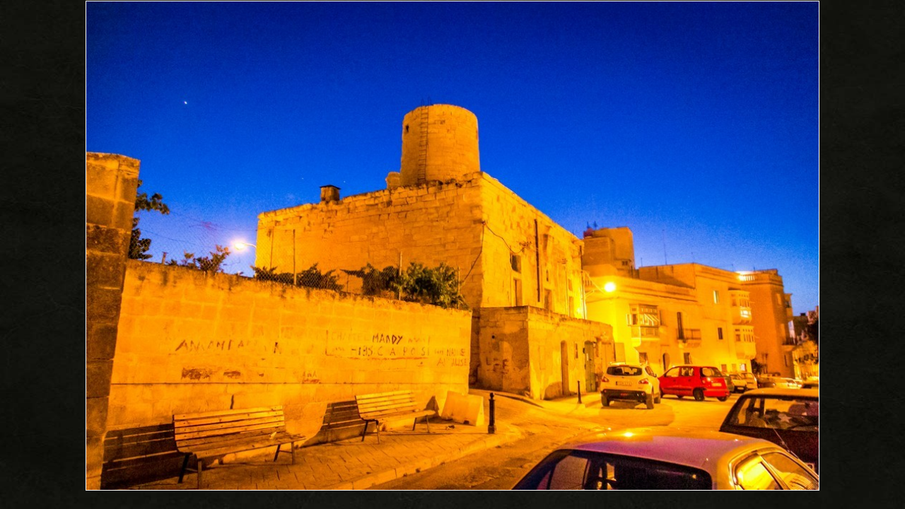

--- FILE ---
content_type: text/html
request_url: http://walkowiak.pl/galeria/Swiat/Malta/Tricity/slides/IMG_6966.html
body_size: 2682
content:
<!DOCTYPE html>
<!--[if lt IE 8]><html prefix="og: http://ogp.me/ns# fb: http://ogp.me/ns/fb#" lang="en" class="no-js ie7 oldie"><![endif]-->
<!--[if IE 8]><html prefix="og: http://ogp.me/ns# fb: http://ogp.me/ns/fb#" lang="en" class="no-js ie8 oldie"><![endif]-->
<!--[if IE 9]><html prefix="og: http://ogp.me/ns# fb: http://ogp.me/ns/fb#" lang="en" class="no-js ie9"><![endif]-->
<!--[if gt IE 9]><!--> <html prefix="og: http://ogp.me/ns# fb: http://ogp.me/ns/fb#" lang="en" class="no-js"> <!--<![endif]-->
<head>
	<meta charset="UTF-8">
	<!--[if IE]><meta http-equiv="X-UA-Compatible" content="IE=edge"><![endif]-->
	<title>IMG 6966</title>
	<meta name="generator" content="Created with jAlbum 18.2.1 &amp; Turtle 5.6.6, Cracking style :: album creation date 2019-53-20 :: 5c5004616340a456661c3843b4e64985">
	<meta name="keywords" content=""> 
	<meta property="og:url" content="www.walkowiak.pl/galeria/zrodla%20galeria/Swiat/Malta/Tricity/slides/IMG_6966.html">
	<meta property="og:title" content="IMG 6966">
	<meta property="og:type" content="website">
	<meta property="og:image" content="www.walkowiak.pl/galeria/zrodla%20galeria/Swiat/Malta/Tricity/IMG_6966.jpg">
	<link rel="image_src" href="www.walkowiak.pl/galeria/zrodla%20galeria/Swiat/Malta/Tricity/IMG_6966.jpg">
	<meta name="viewport" content="user-scalable=yes, width=1140, minimal-ui">
	<meta name="apple-mobile-web-app-status-bar-style" content="black-translucent">
	<meta name="apple-mobile-web-app-capable" content="yes">
	<meta name="format-detection" content="telephone=no">
	<meta name="robots" content="index,follow">
	<link rel="stylesheet" href="../../../../res/common.css?v=5.6.6">
	<noscript><style>.helplink, #main header .title .controls.share, #main header .title .controls.search { display:none; }</style></noscript>
	<script src="../../../../res/modernizr-2.6.2.min.js"></script>
</head>
<body id="slide" class="slide image sub-album">
	<!--[if lt IE 9]><p class="chromeframe">You are using an outdated browser. <a href="http://browsehappy.com/">Upgrade your browser today</a> to better experience this site.</p><![endif]-->
	<div id="mainbg">&nbsp;</div>
	<div id="widgetbg">&nbsp;</div>
	

	<div class="gallery" data-role="gallery">
		<div class="navigation hide">
			<div class="scrollbox">
				<div class="wrap"><ul class="cont load">
					<li><a  href="IMG_6952.html"><img src="../thumbs/IMG_6952.jpg" height="240" width="240" alt="IMG_6952.jpg"></a></li><li><a  href="IMG_6955.html"><img src="../thumbs/IMG_6955.jpg" height="240" width="240" alt="IMG_6955.jpg"></a></li><li><a  href="IMG_6957.html"><img src="../thumbs/IMG_6957.jpg" height="240" width="240" alt="IMG_6957.jpg"></a></li><li><a  href="IMG_6960.html"><img src="../thumbs/IMG_6960.jpg" height="240" width="240" alt="IMG_6960.jpg"></a></li><li><a  href="IMG_6962.html"><img src="../thumbs/IMG_6962.jpg" height="240" width="240" alt="IMG_6962.jpg"></a></li><li><a  href="IMG_6966.html" class="active"><img src="../thumbs/IMG_6966.jpg" height="240" width="240" alt="IMG_6966.jpg"></a></li><li><a  href="Tricity2.html"><img src="../thumbs/Tricity2.jpg" height="240" width="240" alt="Tricity2.jpg"></a></li>
				</ul></div>
			</div>
			<nav class="controls clearfix"><a href="IMG_6962.html" class="prev" title="Previous picture">&nbsp;</a><a class="up" href="../index.html" title="Back to index page">&nbsp;</a><a class="resize" title="Fit to screen">&nbsp;</a><a class="noresize" title="1:1 size">&nbsp;</a><a class="hidethumbs" title="Hide thumbnails">&nbsp;</a><a class="showthumbs" title="Show thumbnails">&nbsp;</a><a class="hideinfo" title="Hide caption / info">&nbsp;</a><a class="showinfo" title="Show caption / info">&nbsp;</a><a class="play" title="Start autoplay">&nbsp;</a><a class="pause" title="Stop autoplay">&nbsp;</a><a class="next" href="Tricity2.html" title="Next picture">&nbsp;</a></nav>
		</div>			
		<div class="img" id="img">
			<div class="bottom hide">
				<div class="cont">
					<div class="caption"><h2>IMG 6966</h2></div>
				</div>
			</div>
			<div class="main image" style="width:1024px;height:683px;"><a href="Tricity2.html"><img  src="../IMG_6966.jpg" data-modified="16614" data-size="221.94 kB" alt="IMG 6966" data-isimage="true" data-width="1024" data-height="683"></a>
			</div>
		</div>
		<script>document.getElementById('img').style['display']='none';</script>
	</div>
	
	<div class="hook"><span class="hook-b">&nbsp;</span><span class="hook-c">&nbsp;</span><span class="hook-s">&nbsp;</span></div>
	
<script src="https://ajax.googleapis.com/ajax/libs/jquery/1.12.4/jquery.js"></script>
<script>window.jQuery || document.write('<script src="../../../../res/jquery-1.12.4.min.js"><\/script>');</script>
<script src="../../../../res/search.js?v=663" charset="utf-8"></script>
<script src="../../../../res/all.min.js?v=5.6.6" charset="utf-8"></script>
<script>
	_jaWidgetBarColor='black';
	$(document).ready(function(){			
		var enableKeys=function(){return typeof _jaWidgetFocus==='undefined' || !_jaWidgetFocus;};
		$('.img').turtle({
			resPath:'../../../../res',relPath:'Swiat/Malta/Tricity/',level:3,firstPage:'IMG_6627.html',lastPage:'Tricity2.html',indexPage:'../index.html',
			albumName:'Galeria Fotografii',linkSlides:!0,uplink:'http://www.walkowiak.pl',homepageLinkText:'Galeria Fotografii Marcina Walkowiaka',slideshowLoop:!0,afterLast:'startover',clickBesideForIndex:!0,shares:{facebookLike:!0,googlePlus:!0,facebook:!0,twitter:!0,gplus:!0,pinterest:!0,email:!0},infoOn:!1,shareOn:!0,transitions:!1,fitImage:!0,fitPadding:1,fitFreespace:!1,
			curr:64
		});
		$('.helplink').turtleHelp({index:!1,slide:!0});
		$('<img>',{src:'../Tricity2.jpg'});
		$('<img>',{src:'../IMG_6962.jpg'});
		setTimeout(function(){if(typeof Search!=='undefined'){Search.init('../../../..');}},100);
	});
	if(location.protocol!=='file:') {
		setTimeout(function(){$.ajax({url:'https://apis.google.com/js/plusone.js',dataType:'script',parameters:{parsetags:'explicit'}});},500);
	}
	
</script>

<div id="jalbumwidgetcontainer"></div>
<script type="text/javascript"><!--//--><![CDATA[//><!--
_jaSkin = "Turtle";
_jaStyle = "Cracking.css";
_jaVersion = "18.2.1";
_jaGeneratorType = "desktop";
_jaLanguage = "en";
_jaPageType = "index";
_jaRootPath = "../../../..";
_jaUserId = "703725";
var script = document.createElement("script");
script.type = "text/javascript";
script.src = "http"+("https:"==document.location.protocol?"s":"")+"://jalbum.net/widgetapi/load.js";
document.getElementById("jalbumwidgetcontainer").appendChild(script);
//--><!]]></script>


<script>
if(location.protocol!=='file:') {
	var _gaq=_gaq||[];_gaq.push(['_setAccount','25690060']);_gaq.push(['_trackPageview']);
	(function(d){var ga=d.createElement('script');ga.async=true;ga.src=('https:'==d.location.protocol?'https://ssl':'http://www')+'.google-analytics.com/ga.js';
		var s=d.getElementsByTagName('script')[0];s.parentNode.insertBefore(ga,s);
	})(document);
}
</script>
</body>
</html>


--- FILE ---
content_type: text/css
request_url: http://walkowiak.pl/galeria/res/common.css?v=5.6.6
body_size: 15809
content:
/*
	common.css - the primary styles
	
	Author: Laza
*/


/*! normalize.css v1.1.2 | MIT License | git.io/normalize */article,aside,details,figcaption,figure,footer,header,hgroup,main,nav,section,summary{display:block}
audio,canvas,video{display:inline-block;*display:inline;*zoom:1}
audio:not([controls]){display:none;height:0}
[hidden]{display:none}
html{font-size:100%;-ms-text-size-adjust:100%;-webkit-text-size-adjust:100%}
html,button,input,select,textarea{font-family:sans-serif}
body{margin:0}
a:focus{outline:thin dotted}
a:active,a:hover{outline:0}
h1{font-size:2em;margin:.67em 0}
h2{font-size:1.5em;margin:.83em 0}
h3{font-size:1.17em;margin:1em 0}
h4{font-size:1em;margin:1.33em 0}
h5{font-size:.83em;margin:1.67em 0}
h6{font-size:.67em;margin:2.33em 0}
abbr[title]{border-bottom:1px dotted}
b,strong{font-weight:bold}
blockquote{margin:1em 40px}
dfn{font-style:italic}
hr{-moz-box-sizing:content-box;box-sizing:content-box;height:0}
mark{background:#ff0;color:#000}
p,pre{margin:1em 0}
code,kbd,pre,samp{font-family:monospace,serif;_font-family:'courier new',monospace;font-size:1em}
pre{white-space:pre;white-space:pre-wrap;word-wrap:break-word}
q{quotes:none}
q:before,q:after{content:'';content:none}
small{font-size:80%}
sub,sup{font-size:75%;line-height:0;position:relative;vertical-align:baseline}
sup{top:-0.5em}
sub{bottom:-0.25em}
dl,menu,ol,ul{margin:1em 0}
dd{margin:0 0 0 40px}
menu,ol,ul{padding:0 0 0 40px}
nav ul,nav ol{list-style:none;list-style-image:none}
img{border:0;-ms-interpolation-mode:bicubic}
svg:not(:root){overflow:hidden}
figure{margin:0}
form{margin:0}
fieldset{border:1px solid silver;margin:0 2px;padding:.35em .625em .75em}
legend{border:0;padding:0;white-space:normal;*margin-left:-7px}
button,input,select,textarea{font-size:100%;margin:0;vertical-align:baseline;*vertical-align:middle}
button,input{line-height:normal}
button,select{text-transform:none}
button,html input[type="button"],input[type="reset"],input[type="submit"]{-webkit-appearance:button;cursor:pointer;*overflow:visible}
button[disabled],html input[disabled]{cursor:default}
input[type="checkbox"],input[type="radio"]{box-sizing:border-box;padding:0;*height:13px;*width:13px}
input[type="search"]{-webkit-appearance:textfield;-moz-box-sizing:content-box;-webkit-box-sizing:content-box;box-sizing:content-box}
input[type="search"]::-webkit-search-cancel-button,input[type="search"]::-webkit-search-decoration{-webkit-appearance:none}
button::-moz-focus-inner,input::-moz-focus-inner{border:0;padding:0}
textarea{overflow:auto;vertical-align:top}
table{border-collapse:collapse;border-spacing:0}

/* HTML5 Boilerplate prefix styles - h5bp.com */
html,button,input,select,textarea{color:#222}
body{font-size:1em;line-height:1.4}
::-moz-selection{background:#b3d4fc;text-shadow:none}
::selection{background:#b3d4fc;text-shadow:none}
hr{display:block;height:1px;border:0;border-top:1px solid #ccc;margin:1em 0;padding:0}
img{vertical-align:middle}
fieldset{border:0;margin:0;padding:0}
textarea{resize:vertical}
.chromeframe{margin:.2em 0;background:#ccc;color:#000;padding:.2em 0}

html {
	height: 100%;
	min-height: 100%;
}
body {
	height: 100%;
	overflow: auto;
	font-family: "Trebuchet MS", "Lucida Sans Unicode", "Lucida Grande", "Lucida Sans", Tahoma, sans-serif;
	font-size: 15px;
	line-height: 1.385;
	color: #cccccc;
	background-color:#000000;
	-webkit-overflow-scrolling: touch;
	overflow-scrolling: touch;
}
select, input, textarea {  
	color: #444;
}
input[type=text]::-ms-clear {
    display: none;
}
a, a:active, a:visited {
	color: #ff6600;
	text-decoration: none;
}
a:hover {
	color: #ff3300;
}
a img {	border: none; text-decoration: none; }
h1,h2,h3 { font-weight: normal; margin: 0 0 0.2em 0; line-height: 1.2; }
h4,h5,h6 { font-weight: bold; margin: 0 0 0.5em 0; }
h1 { font-size: 240% }
h2 { font-size: 200%; }
h3 { font-size: 140%; }
h4 { font-size: 115%; }
h5 { font-size: 100%; }
h6 { font-size: 90%; }

video, audio { 
	vertical-align: top; 
}

.chromeframe { position: relative; z-index: 9999; }
.chromeframe a { color: #ffffff; }
.chromeframe a:hover { color: #ff0000; } 

.addtop { 
	margin-top: 10px; 
}

.center {
	text-align: center;
}

.hook { 
	position: absolute;
	display: none;
}

h1,h2,h3,h4 { font-family: Consolas, "Lucida Console", Monaco, monospace; }

/******************************************* Tooltip */

.tooltip {
	display: none;
	position: absolute;
	left: 0;
	top: 0;
	padding: 6px;
	color: #000;
	max-width: 240px;
	z-index: 99999;
	background-color: rgba(255,255,255,0.9);
}
.no-rgba .tooltip {
	background-color: transparent;
	background-image: url(w80.png);
}
.tooltip > .nub {
	position: absolute;
	display: block;
	padding: 0;
	margin-left: 50%;
	left: -5px;
	top: -10px;
	width: 0;
	height: 0;
	border: solid 5px;
	border-color: transparent transparent rgba(255,255,255,0.9) transparent;
}
.tooltip.valign-top > .nub {
	top: auto;
	bottom: -10px;
	border-color: rgba(255,255,255,0.9) transparent transparent transparent;
}
.tooltip.valign-middle > .nub {
	margin-left: 0;
	top: 50%;
	margin-top: -5px;
}
.tooltip.valign-middle.align-left > .nub {
	left: auto;
	border-color: transparent transparent transparent rgba(255,255,255,0.9);
	right: -10px;
}
.tooltip.valign-middle.align-right > .nub {
	left: -10px;
	border-color: transparent rgba(255,255,255,0.9) transparent transparent;
}
.tooltip a {
	color: #000;
}
.tooltip span.nr {
	font-size: 80%;
	line-height: 1.8;
	vertical-align: top;
	font-weight: bold;
	font-style: normal;
	padding: 1px 3px;
	color: #ddd;
	background-color: #222;
}
.tooltip #breadcrumb a {
	display: block;
	padding: 3px 5px;
}
.tooltip #breadcrumb a:hover {
	background-color: #000;
	color: #fff;
}
.tooltip.regions a {
	display: block;
	font-size: 85%;
	color: #000;
	padding: 2px 4px;
	line-height: 1.8;
}
.tooltip.regions a:hover {
	color: #fff;
	background-color: #000;
}
.tooltip small b {
	background-color: #ddd;
	padding: 1px 2px;
}
.tooltip form {
	display: inline-block;
	position: relative;
	margin: 3px;
}
.tooltip form input {
	background-color: #fff;
	vertical-align: middle;
}
.tooltip.slideshowdelay input,
.tooltip form input.searchtext {
	padding: 2px 20px 2px 6px;
	height: 20px;
	line-height: 20px;
	border: 1px solid #bbb;
}
.tooltip.slideshowdelay input {
	width: 30px;
}
.tooltip form input.searchtext {
	width: 120px;
}
.tooltip form a.button {
	display: block;
	position: absolute;
	top: 3px;
	right: 3px;
	width: 20px;
	height: 20px;
	background-color: #fff;
	background-image: url(ok.png);
	background-position: 0 0;
	background-repeat: no-repeat;	
	z-index: 99999;
	cursor: pointer;
	-moz-border-radius: 0 2px 2px 0;
	border-radius: 0 2px 2px 0;
}
.tooltip form a.button:hover {
	background-position: 0 -40px;
}
.tooltip p.info {
	margin: 0;
	max-width: 160px;
	color: #666;
	font-size: 80%;
	line-height: 1;
}
.tooltip input.fullw {
	margin: 0.2em 0;
	padding: 0 1%;
	width: 96%;
}

.tooltip a.original, 
.tooltip .sizes a {
	display: inline-block;
	vertical-align: top;
	margin: 0 0 0 0.5em;
	padding: 2px 4px;
	font-size: 80%;
	background-color: rgba(17,119,176,1);
	color: #ddd;
} 
.tooltip .sizes a:first-child {
	margin-left: 0;
}
.tooltip a.original:hover
.tooltip .sizes a:hover {
	background-color: rgba(0,102,153,1);
	color: #fff;
}	

/******************************************* Modal windows v2 */

._m_window {
	position: absolute;
	position: fixed;
	left: 0;
	top: 0;
	right: 0;
	bottom: 0;
	overflow: hidden;
	outline: none;
	z-index: 99998;
}
._m_window.darken {
	background-color: rgba(0,0,0,0.6);
}
.no-rgba ._m_window.darken {
	background-color: transparent;
	background-image: url(k60.png);
}
._m_panel {
	position: absolute;
	overflow: hidden;
	/*left: -10000px;*/
}
._m_head {
	position: relative;
	height: 30px;
	line-height: 30px;
	-moz-background-clip: padding;
	-webkit-background-clip: padding-box;
	background-clip: padding-box; 
	-ms-touch-action: none;
	touch-action: none;
}
._m_head h5 {
	position: absolute;
	text-align: center;
	margin: 0;
	left: 35px;
	right: 35px;
	color: #666;
	overflow: hidden;
}
._m_head span {
	position: absolute;
	display: inline-block;
	left: 0;
	top: 0;
	width: 30px;
	height: 30px;
	color: #222;
	text-align: center;
	font-weight: bold;
	-moz-border-radius: 0px 0 0 0;
	border-radius: 0px 0 0 0;
	border-right: 1px solid rgba(0,0,0,0.2);
}
._m_head span.error {
	background-color: rgba(255,0,0,0.5);
}
._m_head span.warning {
	background-color: rgba(255,242,0,0.5);
}
._m_head a.close {
	position: absolute;
	display: inline-block;
	right: 0;
	top: 0;
	cursor: default;
	text-align: center;
	min-width: 30px;
	height: 30px;
	line-height: 30px;
	-moz-border-radius: 0 0px 0 0;
	border-radius: 0 0px 0 0;
	background-repeat: no-repeat;
}
._m_head span, 
._m_head a.close {
	font-family: Arial, Helvetica, sans-serif;
	font-size: 14px;
}
.no-rgba ._m_head a.close {
	background-color: transparent;
}
._m_head a.close:hover {
	background-color: rgba(0,0,0,0.2);
}
.no-rgba ._m_head a.close:hover {
	background-color: transparent;
}
.no-cssgradients ._m_head a.close {
	border-radius: 0;
}
._m_cont {
	position: relative;
	overflow: hidden;
	padding-bottom: 16px;
}
._m_cont a { color: #39c; }
._m_cont a:hover { color: #3bf; }
._m_cont_i {
	padding: 16px 16px 0 16px;
	overflow: auto;
	-webkit-overflow-scrolling: touch;
	overflow-scrolling: touch;
	color: #444;	
}
._m_panel a.resize {
	display: inline-block;
	position: absolute;
	right: 0;
	bottom: 0;
	width: 14px;
	height: 14px;
	cursor: nwse-resize;
	z-index: 99999;
	background-image: url([data-uri]);
	-ms-touch-action: none;
	touch-action: none;
}

#dialog ._m_cont_i {
	text-align: center;
}

.no-touch ._m_window ::-webkit-scrollbar {
	width: 14px;
	height: 14px;
}


._m_head {
	border-bottom: 1px solid #000;
	background-color: #222;
	background-image: -moz-linear-gradient(top, #444 0%,#282828 50%,#202020 50%,#000 100%);
	background-image: -webkit-linear-gradient(top, #444 0%,#282828 50%,#202020 50%,#000 100%);
	background-image: -o-linear-gradient(top, #444 0%,#282828 50%,#202020 50%,#000 100%);
	background-image: -ms-linear-gradient(top, #444 0%,#282828 50%,#202020 50%,#000 100%);
	background-image: linear-gradient(top, #444 0%,#282828 50%,#202020 50%,#000 100%);
	filter: progid: DXImageTransform.Microsoft.gradient(GradientType=0,startColorstr='#444444',endColorstr='#000000');
}
._m_head h5,
._m_head span,
._m_head a.close {
	color: #888;
}
._m_head a.close {
	background-color: rgba(255,255,255,0.1);
	border-left: 1px solid #000;
}
.no-rgba ._m_head a.close {
	background-image: url(w10.png);
}
._m_head a.close:hover {
	color: #888;
	background-color: rgba(255,255,255,0.2);
}
.no-rgba ._m_head a.close:hover {
	background-image: url(w20.png);
}
._m_cont {
	background-color: #222;
	background-color: rgba(34,34,34,0.95);
	border-top: 1px solid #333;
}
._m_cont a { color: #9cf; }
._m_cont a:hover { color: #adf; }
._m_cont_i { color: #ccc; }

.no-touch ._m_window ::-webkit-scrollbar-corner {
	background-color: #111;
}
.no-touch ._m_window ::-webkit-scrollbar-thumb {
	background-color: #555;
	border: 2px solid #000;
}
.no-touch ._m_window ::-webkit-scrollbar-track {
	background-color: #111;
}


/******************************************* Buttons for modal windows */

._m_cont .buttons {
	display: block;
	clear: both;
	margin-top: 10px;
	text-align: center;
	line-height: 30px;
}
._m_cont .buttons a {
	padding: 0 10px;
	margin: 5px 2px;
	display: inline-block;
	min-width: 80px;
	text-align: center;
	color: #eee;
	cursor: default;
	white-space: nowrap;
	background-color: #555;
	background-image: -moz-linear-gradient(top, rgba(51,51,51,1), rgba(15,15,15,1) );
	background-image: -webkit-linear-gradient(top, rgba(51,51,51,1), rgba(15,15,15,1) );
	background-image: -o-linear-gradient(top, rgba(51,51,51,1), rgba(15,15,15,1) );
	background-image: -ms-linear-gradient(top, rgba(51,51,51,1), rgba(15,15,15,1) );
	background-image: linear-gradient(top, rgba(51,51,51,1), rgba(15,15,15,1) );
	filter: progid: DXImageTransform.Microsoft.Gradient(GradientType=0,startColorstr=#FF333333,EndColorStr=#FF0F0F0F);
	-ms-filter: "progid: DXImageTransform.Microsoft.Gradient(GradientType=0,startColorstr=#FF333333,EndColorStr=#FF0F0F0F)";
	-moz-background-clip: padding;
	-webkit-background-clip: padding-box;
	background-clip: padding-box;
}

._m_cont .buttons a.active,
._m_cont .buttons a:hover {
	color: #fff;
	background-image: -moz-linear-gradient(top, rgba(17,119,176,1), rgba(0,102,153,1) );
	background-image: -webkit-linear-gradient(top, rgba(17,119,176,1), rgba(0,102,153,1) );
	background-image: -o-linear-gradient(top, rgba(17,119,176,1), rgba(0,102,153,1) );
	background-image: -ms-linear-gradient(top, rgba(17,119,176,1), rgba(0,102,153,1) );
	background-image: linear-gradient(top, rgba(17,119,176,1), rgba(0,102,153,1) );
	filter: progid: DXImageTransform.Microsoft.Gradient(GradientType=0,startColorstr=#FF1177aa,EndColorStr=#FF006699);
	-ms-filter: "progid: DXImageTransform.Microsoft.Gradient(GradientType=0,startColorstr=#FF1177aa,EndColorStr=#FF006699)";
}

/******************************************* Cookie policy */

#cookiepolicy {
	position: absolute;
	position: fixed;
	display: none;
	left: 0;
	bottom: 0;
	width: 100%;
	padding: 0.5em;
	background-color: rgba(0,0,0,0.7);
	font-size: 0.85rem;
	cursor: pointer;
	z-index: 999999;
}

#cookiepolicy p {
	margin: 0;
	color: #ccc;
	text-align: center;
}

#cookiepolicy p a {
	margin: 0 0.25em;
	color: #0f0;
}

#cookiepolicy p a.btn {
	color: #fff;
	background-color: #0c0;
	padding: 0.2em 0.4em;
	border-radius: 3px;
}

/******************************************* Search results window */

.searchresults > form {
	position: relative;
	margin: 0 0 0.5em 0;
}
.searchresults > form input {
	padding: 2px 10% 2px 2%;
	height: 20px;
	width: 88%;
	line-height: 20px;
	border: none;
	background-color: #f4f4f4;
}
.searchresults > form a.button {
	display: block;
	position: absolute;
	top: 3px;
	right: 3px;
	width: 20px;
	height: 20px;
	background-color: #fff;
	background-image: url(ok.png);
	background-position: 0 0;
	background-repeat: no-repeat;	
	z-index: 99999;
	cursor: pointer;
}
.searchresults > form a.button:hover {
	background-position: 0 -20px;
}
.searchresults > p:first-child {
	margin-top: 0;
}
.searchresults > a {
	margin: 4px 0;
	clear: both;
	display: block;
	color: #555;
	text-align: left;
	padding: 6px;
	background-color: #fff;
	zoom: 1;
}
.searchresults > a.active {
	background-color: #ddd;
}
.searchresults > a: before, 
.searchresults > a: after { content: "\0020"; display: block; height: 0; visibility: hidden; } 
.searchresults > a: after { clear: both; }
.searchresults > a:hover,
.searchresults > a:focus {
	padding: 4px;
	border: 2px solid #999;
	color: #222;
}
.searchresults > a aside {
	float: left;
	display: inline-block;
	width: 20%;
	min-width: 60px;
	margin-right: 10px;
}
.searchresults > a aside img {
	max-width: 100%;
	height: auto;
}
.searchresults > a h5,
.searchresults > a p {
	margin: 0 0 0.5em 0;
	overflow: hidden;
}
.searchresults > a em {
	font-style: normal;
	background-color: #ff9;
}

/******************************************* Feedback form */

.feedback > form {
	position: relative;
	margin: 0 0 0.5em 0;
}
.feedback > form p {
	margin: .5em 0;
}
.feedback > form p:first-child {
	margin-top: 0;
}
.feedback > form textarea,
.feedback > form input {
	padding: 4px 2%;
	width: 96%;
	background-color: #f8f8f8;
	border: none;
}
.feedback > form input {
	line-height: 1.5em;
	height: 1.5em;
}
.feedback > form > p textarea {
	height: 8.5em;
}
.feedback > form > div {
	margin: 4px 0;
	clear: both;
	display: block;
	color: #555;
	text-align: left;
	padding: 6px;
	background-color: #fff;
	zoom: 1;
}
.feedback > form > div: before, 
.feedback > form > div: after {  clear: both; content: "\0020"; display: block; height: 0; visibility: hidden; } 
.feedback > form > div aside {
	float: left;
	display: inline-block;
	margin-right: 10px;
	width: 30%;           
	min-width: 60px;
	max-width: px;
}
.feedback > form > div > div {
	position: relative;
	overflow: hidden;
}
.feedback > form > div aside img {
	max-width: 100%;
	height: auto;
}
.feedback > form a.remove {
	font-family: Arial, Helvetica, sans-serif;
	font-size: 14px;
	display: inline-block;
	position: absolute;
	width: 20px;
	height: 20px;
	line-height: 20px;
	text-align: center;
	right: -6px;
	top: -6px;
	color: #999;
	cursor: pointer;
}
.feedback > form a.remove:hover {
	color: #f00;
}
.feedback > form label {
	font-size: 80%;
	color: #666;
	display: block;
	margin-bottom: 0.5em;
}
.feedback > form > div textarea {
	height: 4.5em;
	background-color: #fff;
}

/******************************************* Shop multiple items */

.shopall {
	text-align: center;
}
.shopall ul.thumbs {
	width: auto;
	margin: 0 0 15px 0;
	padding: 0;
	list-style-type: none;
}
.shopall ul.thumbs li {
	position: relative;
	display: inline-block;
	margin: 1px;
	text-align: center;
	width: 72px;
	height: 72px;
	line-height: 72px;
}
.shopall ul.thumbs li img {
	width: auto;
	height: auto;
	max-width: 72px;
	max-height: 72px;
}

.shopall ul.thumbs li a.remove {
	display: inline-block;
	position: absolute;
	width: 20px;
	height: 20px;
	text-align: center;
	right: 0;
	top: 0;
	font-size: 150%;
	line-height: 1;
	color: #999;
	cursor: pointer;
}
.shopall ul.thumbs li a.remove:hover {
	color: #f00;
}

/******************************************* Help window */

.help {
	font-size: 12px;
}
.help ul { 
	clear: both;
	margin: 0;
	background-repeat: no-repeat;
	background-position: left 8px;
	padding: .5em 0 .5em 360px;
	list-style-type: none;
}
.help .index {
	background-image: url(helpsplash.png);
	min-height: 160px;
}
.help .slide { 
	background-image: url(helpgallery.png);
	min-height: 260px;
}
.help ul: after { 
	clear: both;
}
.help ul:first-child {
	margin-top: 0;
}
.help ul:last-child {
	margin-bottom: 0;
	border-bottom: none;
}
.help li {
	text-align: left;
	text-indent: -30px;
	line-height: 2;
}
.help li em {
	padding: 2px 5px;
	margin-left: 10px;
	font-style: normal;
	font-size: 85%;
	white-space: nowrap;
	border: 1px solid #999;	
}
.help li b {
	padding: 2px 5px;
	font-weight: bold;
	white-space: nowrap;
}
.help li span {
	padding: 2px 5px;
	margin-right: 10px;
	font-weight: bold;
}
#help ._m_cont p {
	text-align: center;
	margin: 0.5em 0 0 0;
}
.help li b {
	background-color: #000;
}
.help li span {
	background-color: #ccc;
	color: #333;
}

/******************************************* Generic controls */

.controls a,
a.control {
	background-image: url(controls.png);
	background-repeat: no-repeat;
	background-position: 0 0;
}

.controls a:hover,
a.control:hover {
	background-position: -70px inherit;
}

/******************************************* Main layout elements */

#widgetbg {
	position: absolute;
	left: 0;
	right: 0;
	bottom: 0;
	height: 25px;
	z-index: 1;
}
#mainbg {
	position: absolute;
	left: 0;
	right: 0;
	top: 0;
	bottom: 25px;
	z-index: 0;
}
#main {
	position: absolute;
	left: 0;
	right: 0;
	top: 0;
	bottom: 25px;
	overflow: auto;
	z-index: 10;
	-webkit-text-size-adjust: 120%;
	zoom: 1;
}

#main header {
	position: relative;
}

#main .items {
	-ms-overflow-style: -ms-autohiding-scrollbar;
	-webkit-overflow-scrolling: touch;
	overflow-scrolling: touch;
}


#main .container {
	position: relative;
	width: 1140px;
	height: 100%;
	max-height: 100%;
	zoom: 1;
	margin: 0 auto;
}
#main header {
	margin-left: 1px;
}
#main header .title aside {
	float: right;
	margin-top: 20px;
}
#main header .title .controls:first-child {
}
#main header .title .controls:last-child {
}
#main header .description {
	clear: both;
}
.starttxt {
	font-size: 140%;
}
#main .items {
	width: 1122px;
	margin: 0;
	overflow-x: hidden;
	overflow-y: auto;
}
#navigation {
	text-align: center;
	background-color: rgba(0,0,0,0.7);
	border-bottom: 1px solid rgba(0,0,0,0.4);
	-moz-box-shadow: 0 1px 1px rgba(0,0,0,0.4);
	-webkit-box-shadow: 0 1px 1px rgba(0,0,0,0.4);
	box-shadow: 0 1px 1px rgba(0,0,0,0.4);
	z-index: 998;
}

#main header {
	margin-left: 20px;
}
#main .items {
	position: absolute;
	left: 19px;
	top: 220px;
	bottom: 0;
	min-height: 200px;
	-ms-touch-action: none;
	-ms-touch-select: none;
	touch-action: none;
}
.page #main .items {
	top: 170px;
}
.sub-album #main .items {
	top: 220px;
}


/******************************************* Scroller controls */

.scrup,
.scrdn {
	position: absolute;
	right: 0;
	width: 20px;
	height: 20px;
	line-height: 20px;
	background-repeat: no-repeat;
	background-image: url(pg.png);
}
.scrup {
	top: 0;
	z-index: 990;
	background-position: 0 -20px;
}
.scrdn {
	bottom: 0;
	z-index: 991;
	background-position: 0 -40px;
}
.scrup:hover {
	background-position: -20px -20px;
}
.scrdn:hover {
	background-position: -20px -40px;
}
.scrbar {
	position: absolute;
	right: 3px;
	width: 14px;
	top: 20px;
	bottom: 20px;
	-moz-border-radius: 7px;
	border-radius: 7px;
	background-color: rgba(255,255,255,0.3);
}
.no-rgba .scrbar {
	background-color: transparent;
	background-image: url(w40.png);
}
.scrbar div {
	position: absolute;
	top: 2px;
	left: 2px;
	right: 2px;
	height: 5px;
	-moz-border-radius: 7px;
	border-radius: 7px;
	background-color:#000000;
}
.scrbar div img {
	width: 100%;
	height: 100%;
}

/******************************************* Header */

#main header {
	width: 1100px;
	height: 200px;
	max-height: 100%;
	z-index: 10;
	background-position: center center;
	background-repeat: no-repeat;
	background-color: rgba(0,0,0,0.2);
	background-size: 100% auto;
}
#main header.same {
}
.ie7 #main header {
	max-height: none;
}
.page #main header {
	height: 150px;
}
.sub-album #main header {
	height: 200px;
}
#main header > .pattern {
	position: relative;
	height: 100%;
}
#main header .title {
	padding: 0 20px;
	max-height: 170px;
	overflow: hidden;
	color: #fff;
	background-color: transparent;
	background-image: -webkit-linear-gradient(top, rgba(0,0,0,0.6), rgba(0,0,0,0));
	background-image: -moz-linear-gradient(top, rgba(0,0,0,0.6), rgba(0,0,0,0));
	background-image: -ms-linear-gradient(top, rgba(0,0,0,0.6), rgba(0,0,0,0));
	background-image: linear-gradient(top, rgba(0,0,0,0.6), rgba(0,0,0,0));
	filter: progid: DXImageTransform.Microsoft.Gradient(startColorstr='#99000000',endColorstr='#00000000');
}
.page #main header .title {
	max-height: 120px;
}
.sub-album #main header .title {
	max-height: 170px;
}
#main header .title .upbtn {
	float: left;
	margin: 20px 20px 0 0;
}
#main header .title .controls {
	display: inline-block;
	width: 40px;
	height: 40px;
	line-height: 40px;
	background-color: rgba(0,0,0,0.6);
}
.no-rgba #main header .title .controls {
	background-color: transparent;
	background-image: url(k60.png);
}
#main header .title .controls a {
	display: block;
}
#main header .title .controls:hover {
	background-color: rgba(0,0,0,0.8);
}
.no-rgba #main header .title .controls:hover {
	background-color: transparent;
	background-image: url(k80.png);
}
#main header .share a {
	background-position: -735px -15px;
}
#main header .download a {
	background-position: -835px -15px;
}
#main header .new a {
	background-position: -885px -15px;
}
#main header .search a {
	background-position: -685px -15px;
}
#main header .about a {
	background-position: -935px -15px;
}
#main header .parent a {
	background-position: -5px -15px;
}
#main header .share a:hover {
	background-position: -735px -85px;
}
#main header .download a:hover {
	background-position: -835px -85px;
}
#main header .new a:hover {
	background-position: -885px -85px;
}
#main header .search a:hover {
	background-position: -685px -85px;
}
#main header .about a:hover {
	background-position: -935px -85px;
}
#main header .parent a:hover {
	background-position: -5px -85px;
}

/* Page title and description */
#main header .hgroup {
	margin-top: 10px;
	padding: 10px 0;
	margin-right: 110px;
	overflow-x: hidden;
	max-height: 160px;
	overflow-y: auto;
	-webkit-overflow-scrolling: touch;
	overflow-scrolling: touch;
}
.page #main header .hgroup {
	max-height: 80px;
}
.sub-album #main header .hgroup {
	max-height: 130px;
}
#main header h1 {
	font-weight: normal;
	line-height: 1.1;
    text-overflow: ellipsis;
}
#main header .description {
	display: inline-block;
	font-weight: normal;
	padding: 3px 5px;
}
.no-rgba #main header .description {
	background-color: transparent;
	background-image: url(k20.png);
}
#main header .description {
	background-color: transparent;
	transition: background-color 500ms linear;
	-webkit-transition: background-color 500ms linear;
	-moz-transition: background-color 500ms linear;
	-ms-transition: background-color 500ms linear;
}
#main header .description:hover {
	background-color: rgba(0,0,0,0.2);
}
.no-rgba #main header .description:hover {
	background-color: transparent;
	background-image: url(k20.png);
}
#main header .description a {
	text-decoration: underline;
	color: #fff;
}
#main header .description a:hover {
	color: #adf;
}
/* Breadcrumb path */
#main header .breadcrumb {
	font-size: 90%;
	display: block;
	margin: 0.2em 0 0.4em 0;
}
#main header .breadcrumb div {
	display: inline-block;
	overflow: hidden;
	background-color: rgba(0,0,0,0.2);
}
.no-rgba #main header .breadcrumb div {
	background-color: transparent;
	background-image: url(k20.png);
} 
#main header .breadcrumb a {
	display: inline-block;
	font-weight: bold;
	padding: 0 0.5em;
	line-height: 2em;
	height: 2em;
	color: #ddd;
}
#main header .breadcrumb a:hover,
#main header .breadcrumb a:focus {
	color: #fff;
	background-color: rgba(0,0,0,0.5);
}
#main header .breadcrumb a:first-child {
}
#main header .breadcrumb a:last-child {
}

/*********************************** Start slideshow */

.startshow {
	position: absolute;
	overflow: hidden;
	bottom: 20px;
	right: 20px;
	width: 90px;
	height: 90px;
	background-color: rgba(0,0,0,0.2);
	cursor: pointer;
	-webkit-transition: background-color 500ms linear;
	-moz-transition: background-color 500ms linear;
	-ms-transition: background-color 500ms linear;
	transition: background-color 500ms linear;
}
.no-rgba .startshow {
	background-color: transparent;
	background-image: url(k20.png);
}
.startshow:hover {
	background-color: rgba(0,0,0,0.8);
}
.no-rgba .startshow:hover {
	background-color: transparent;
	background-image: url(k80.png);
}
.starttxt {
	float: right;
	height: 90px;
	padding: 0 90px 0 20px;
	line-height: 90px;
	color: #fff;
	overflow: hidden;
	text-align: right;
    text-overflow: ellipsis;
	white-space: nowrap;
	background-image: url(start.png);
	background-repeat: no-repeat;
	background-position: right 0;
}
.startshow:hover .starttxt {
	background-position: right -90px;
}

/*********************************** Left box = map and FB commenting */

.left-box {
	margin-top: 20px;
	margin-left: 1px;
	min-height: 120px;
}

/*********************************** Items */

#main .items > .cont {
	display: block;
	width: 1102px;
	padding-right: 20px;
}

/*********************************** Footer */

#main footer {
	clear: both;
	display: block;
	margin: 10px 1px;
	text-align: center;
}
#main footer .wrap {
	padding: 0.5em 1em;
}
#main footer .wrap img {
	max-width: 100%;
}
#main footer .promotion,
#main footer .footer-links {
	font-size: 75%;
}
#main .footer em {
	font-style: italic;
}

/*********************************** Top navigation */

.no-rgba #navigation {
	background-color: transparent;
	background-image: url(k80.png);
}
#navigation nav {
	text-align: center;
}
#navigation nav > ul {
}
#navigation nav ul {
	display: inline-block;
	padding: 0;
	margin: 0;
	list-style-type: none;
}
#navigation nav li {
	transition: background-color 500ms linear;
	-webkit-transition: background-color 500ms linear;
	-moz-transition: background-color 500ms linear;
	-ms-transition: background-color 500ms linear;
	-o-transition: background-color 500ms linear;
}
#navigation nav ul a {
	display: block;
	line-height: 30px;
    text-overflow: ellipsis;
	white-space: nowrap;
	color: #ccc;
	transition: color 300ms linear;
	-webkit-transition: color 300ms linear;
	-moz-transition: color 300ms linear;
	-ms-transition: color 300ms linear;
	-o-transition: color 300ms linear;
}
#navigation nav > ul > li > a {
	max-width: 180px;
	overflow: hidden;
	line-height: 30px;
}
#navigation nav > ul > li {
	position: relative;
	display: inline-block;
	vertical-align: top;
	width: auto;
	height: 30px;
}
.ie7 #navigation nav > ul > li {
	float: left;
}
#navigation nav > ul > li.home {
	width: 40px;
	height: 30px;
}
#navigation nav > ul > li.home a {
	display: block;
	line-height: 30px;
	background-position: -785px -19px;
}
#navigation nav > ul > li.home a:hover {
	background-position: -785px -89px;
}
#navigation nav li.actual {
	background-color: #000;
}
#navigation nav li:hover {
	background-color: rgba(0,0,0,0.8);
}
.no-rgba #navigation nav li:hover {
	background-color: transparent;
	background-image: url(k90.png);
}
#navigation nav li:hover > a {
	color: #fff;
}
#navigation nav > ul > li > a {
	/*font-size: 110%;*/
	padding: 0 .75em;
}
#navigation nav > ul > li ul {
	display: none;
	position: absolute;
	line-height: 30px;
	text-align: left;
	z-index: 999;
	background-color: rgba(0,0,0,0.8);
}
.no-rgba #navigation nav > ul > li ul {
	background-color: transparent;
	background-image: url(k80.png);
}
#navigation nav > ul > li > ul {
	min-width: 100%;
}
#navigation nav > ul > li > ul li {
	position: relative;
	display: block;
}
#navigation nav > ul > li > ul > li a {
	line-height: 30px;
	font-size: 100%;
	padding: 0 8px;
}
#navigation nav > ul > li > ul > li ul {
	position: absolute;
	left: 100%;
	top: 0;
}
#navigation nav > ul > li:hover > ul,
#navigation nav > ul > li > ul > li:hover > ul,
#navigation nav > ul > li > ul > li > ul > li:hover > ul {
	display: block;
}

/******************************************* Pages */

#main article {
	display: block;
	position: relative;
	margin: 0 1px;
	padding: 20px;
	color: #cccccc;
	background-color: rgba(255,255,255,0.1);
}
.no-rgba #main article {
	background-color: transparent;
	background-image: url(w10.png);
}
#main article code {
	font-family: Consolas, "Lucida Console", Monaco, monospace;
	font-size: 0.92em;
	background-color: #fff;
	color: #333;
	margin: 0 0.3em;
	padding: 0.1em 0.3em;
}

/******************************************* Folders */

.thumbs,
.folders {
	table-layout: fixed;
	width: 1102px;
	clear: both;
	border-collapse: separate;
	border-spacing: 1px;
	margin-top: -1px;
}
.ie7 .folders {
	margin-right: -20px;
}
.thumbs td,
.folders td {
	position: relative;
	padding: 0;
	vertical-align: top;
	color: #cccccc;
	overflow: hidden;
}
.folders td {
	width: 25%;
	max-width: 274px;
	background-color: rgba(255,255,255,0.1);
	transition: background-color 250ms linear;
	overflow: hidden;
	-webkit-transition: background-color 250ms linear;
	-moz-transition: background-color 250ms linear;
	-ms-transition: background-color 250ms linear;
	-o-transition: background-color 250ms linear;
}
.folders.pages td {
}
.no-rgba .folders td {
	background-color: transparent;
	background-image: url(w10.png);
}
.folders td:hover {
	background-color: rgba(255,255,255,0.2);
}
.no-rgba .folders td:hover {
	background-color: transparent;
	background-image: url(w20.png);
	/*-ms-filter: "progid: DXImageTransform.Microsoft.gradient(startColorstr=#33ffffff, endColorstr=#33ffffff)";*/
}
.thumbs td.empty,
.rgba .thumbs td.empty,
.no-rgba .thumbs td.empty,
.folders td.empty,
.rgba .folders td.empty,
.no-rgba .folders td.empty {
	background-image: none;
	background-color: transparent !important;
	-moz-box-shadow: none;
	-webkit-box-shadow: none;
	box-shadow: none;
}
.folders a {
	color: #ff6600;
}
.folders a:hover {
	color: #ff3300;
	outline: none;
}

.folders aside {
	position: relative;
	margin: 17px auto 0.5em auto;
	display: table;
	text-align: center;
	border-collapse: collapse;
	border-spacing: 0;
	-webkit-text-size-adjust: 100%;
}
.ie7 .folders aside {
	display: inline;
}
.folders aside a {
	display: table-cell;
	width: 240px;
	height: 240px;
	vertical-align: middle;
}
.ie7 .folders aside a {
	display: block;
}
.folders aside a img {
	max-width: 240px;
	max-height: 240px;
	vertical-align: top;
	border: none;
}
.folders .data {
	overflow-x: hidden;
	padding: 0.8em 10px;
	max-width: 254px;
	text-align: center;
	max-height: 14em;
	overflow-y: auto;
	-webkit-overflow-scrolling: touch;
	overflow-scrolling: touch;
}
.folders.pages .data {
	padding: 0.8em;
}
.folders h4 {
	font-size: 100%;
	line-height: 1.15;
	font-weight: bold;
	margin: 0 0 0.2em 0;
/*	*/
}
.folders h4:last-child {
	margin-bottom: 0;
}
.folders .caption,
.folders p {
	margin-top: 0.5em;
	margin-bottom: 0;
}
.folders p.info {
	font-size: 85%;
}
.folders .readmore {
	 font-size: 80%;
	 background-color: rgba(255,255,255,0.2);
}

.neighbors {
	clear: both;
	line-height: 40px;
	margin: 0 1px 1px 1px;
}
.neighbors a {
	display: inline-block;
	vertical-align: top;
	color: #cccccc;
	max-width: 515px;
	max-height: 40px;
	white-space: nowrap;
	overflow: hidden;
	padding: 17px;
	background-color: rgba(255,255,255,0.1);
	transition: background-color 250ms linear;
	-webkit-transition: background-color 250ms linear;
	-moz-transition: background-color 250ms linear;
	-ms-transition: background-color 250ms linear;
	-o-transition: background-color 250ms linear;
}
.neighbors a span {
	display: inline;
	max-height: 40px;
	margin: 0 .5em;
	overflow: hidden;
	text-overflow: ellipsis;
}
.no-rgba .neighbors a {
	background-color: transparent;
	background-image: url(w10.png);
}
.neighbors a:hover {
	background-color: rgba(255,255,255,0.2);
}
.no-rgba .neighbors a:hover {
	background-color: transparent;
	background-image: url(w20.png);
}
.neighbors a.next {
	float: right;
}
.neighbors a.previous {
	float: left;
}
.neighbors a img {
	display: inline-block;
	width: auto;
	height: 40px;
	vertical-align: top;
}
.neighbors a.next img {
	float: right;
}
.neighbors a.previous img {
	float: left;
}

/******************************************* Thumbnail grid on index page */

.thumbs td {
	width: 25%;
	padding: 0;
	background-color: rgba(255,255,255,0.1);
}
/*.thumbs table td {
	width: 274px;
}*/
.thumbs td > a {
	display: block;
	position: relative;
	height: 240px;
	line-height: 236px;
	overflow: hidden;
	text-align: center;
	padding: 17px 17px 10px 17px;
	transition: background-color 250ms linear;
	-webkit-transition: background-color 250ms linear;
	-moz-transition: background-color 250ms linear;
	-ms-transition: background-color 250ms linear;
	-o-transition: background-color 250ms linear;
	-webkit-text-size-adjust: 100%;
}
.no-rgba .thumbs td > a {
	background-color: transparent;
	background-image: url(w10.png);
}
.thumbs td > a:hover, 
.thumbs td > a:focus {
	background-color: rgba(255,255,255,0.2);
	color: #ff3300;
	outline: none;
}
.no-rgba .thumbs td > a:hover, 
.no-rgba .thumbs td > a:focus {
	background-color: transparent;
	background-image: url(w20.png);
	/*-ms-filter: "progid: DXImageTransform.Microsoft.gradient(startColorstr=#33ffffff, endColorstr=#33ffffff)";*/
}
.thumbs td > a.active {
	background-color: rgba(255,255,255,0.4);
}
.no-rgba .thumbs td > a.active {
	background-color: transparent;
	background-image: url(w40.png);
}
.thumbs td > a img {
	display: inline;
	vertical-align: middle;
	max-width: 240px;
	max-height: 240px;
	border: 0;
	outline: none;
}
.thumbs td > a b {
	vertical-align: middle;
	display: inline-block;
	height: 100%;
	font-size: 1px;
}
.thumbs td > .caption {
	margin: 0;
	padding: 0.5em 8px;
	line-height: 1.2;
	max-width: 258px;
	overflow-x: hidden;
	max-height: 9.4em;
	overflow-y: auto;
	text-align: center;
	-webkit-overflow-scrolling: touch;
	overflow-scrolling: touch;
}
.thumbs td > .caption span.nr {
	font-size: 80%;
	line-height: 1.6;
	vertical-align: top;
	font-weight: normal;
	font-style: normal;
	padding: 0px 3px;
	color:#222222;
	background-color: #cccccc;
}
.thumbs td > .caption a.original {
	display: inline-block;
	vertical-align: top;
	margin: 0 0 0 0.5em;
	padding: 2px 4px;
	font-size: 80%;
	background-color: rgba(0,0,0,0.4);
	color: #ddd;
}
.thumbs td > .caption .comment {
	font-size: 90%;
	margin-top: 0.2em;
}
.newlabel {
	display: inline;
	position: absolute;
	padding: 4px 2px 4px 4px;
	border-right: 3px solid #c00;
	background-color: #A00;
	background-color: rgba(192,0,0,0.6);
	color: #ddd;
	font-size: 66.7%;
}
.thumbs .newlabel {
	line-height: 12px;
	right: 17px;
	top: 17px;
}	
.folders .newlabel {
	line-height: 12px;
	right: 0;
	top: 0;
}
.scrollbox .newlabel {
	line-height: 1em;
	right: 3px;
	top: 3px;
	font-size: 55%;
}	


.cont.load .wait {
	display: inline;
	position: absolute;
	left: 0;
	top: 0;
	width: 100%;
	height: 100%;
	min-height: 20px;
	background-image: url(load.gif);
	background-position: center center;
	background-repeat: no-repeat;
	z-index: 99;
}

/******************************************* Bulk actions */

.checkbox {
	display: inline;
	position: absolute;
	border: 1px solid rgba(255,255,255,0.1);
}
.thumbs .checkbox {
	width: 20px;
	height: 20px;
	left: 17px;
	top: 17px;
}
.gallery .main .checkbox {
	width: 24px;
	height: 24px;
	left: 1px;
	top: 1px;
	z-index: 9999;
}
.gallery .main.video .checkbox {
	display: none;
}
.gallery .main:hover .checkbox,
.thumbs td > a:hover .checkbox {
	border: 1px solid rgba(255,255,255,0.4);
}
.checkbox.active {
	background-color: rgba(0,0,0,0.3);
	background-image: url(check.png);
	background-repeat: no-repeat;
}
.thumbs td > a .checkbox.active {
	background-position: 0 0;
}
.gallery .main .checkbox.active {
	background-position: 2px 2px;
}
.thumbs td > a:hover .checkbox.active {
	background-position: 0 -40px;
}
.gallery .main:hover .checkbox.active {
	background-position: 2px -38px;
}

/******************************************* Actions */

.actions {
	margin: 10px 1px;
	min-height: 30px;
}
.actions:first-child {
	margin-top: 0;
}
.bulkactions {
	float: right;
	display: inline-block;
	margin-left: 15px;	
}
.bulkactions span,
.bulkactions .shares {
	font-size: 85%;
	display: inline-block;
	vertical-align: top;
	margin: 0;
	padding: 3px 6px;
	line-height: 24px;
}
.bulkactions span a {
	margin: 0 .1em;
	padding: .1em .4em;
	border: 1px solid #cccccc;
}
.bulkactions nav.buttons {
	display: inline-block;
}

/******************************************* Map on index page */

#map {
	display: block;
	margin: 0 1px;
	padding: 17px;
	background-color: rgba(255,255,255,0.1);
	overflow: hidden;
}
.no-rgba #map {
	background-color: transparent;
	background-image: url(w10.png);
}
#map .cont {
	position: relative;
	width: 1066px;
	height: 300px;
}

/******************************************* Map on index page */

.fb-comments, 
.disqus-comments {
	margin-top: 20px;
	margin-left: 1px;
	margin-right: 1px;
}
.disqus-comments {
	padding: 17px;
	background-color: rgba(255,255,255,0.1);
	width: 1066px;
}

#slide .fb-comments,
#slide .disqus-comments {
	padding: 0 10px 0 0;
	margin: 0;
	height: 170px;
	overflow-x: hidden;
	overflow-y: auto;
	-webkit-overflow-scrolling: touch;
	overflow-scrolling: touch;
}

/******************************************* Share box */

.shareactions > .shares {
	font-size: 85%;
	margin: 4px 15px 0 4px;
}
.shares .likebtn {
	height: 22px;
	background-position: 0 0;
	overflow: hidden;
}
.shares > a {
	display: block;
	padding: 1px 4px 1px 26px;
	line-height: 20px;
	height: 20px;
	overflow: hidden;
	background-repeat: no-repeat;
	background-image: url(share_dark.png);
}
.hook-s,
.shares > a:hover {
	background-image: url(share.png);
}
.shares a.facebook { background-position: -1px -25px; }
.shares a.twitter { background-position: -1px -49px; }
.shares a.digg { background-position: -1px -73px; }
.shares a.myspace { background-position: -1px -97px; }
.shares a.delicious { background-position: -1px -121px; }
.shares a.stumbleupon { background-position: -1px -145px; }
.shares a.email { background-position: -1px -169px; }
.shares a.reddit { background-position: -1px -193px; }
.shares a.tumblr { background-position: -1px -217px; }
.shares a.flickr { background-position: -1px -241px; }
.shares a.foursquare { background-position: -1px -265px; }
.shares a.gplus { background-position: -1px -289px; }
.shares a.linkedin { background-position: -1px -313px; }
.shares a.picasa { background-position: -1px -337px; }
.shares a.skype { background-position: -1px -361px; }
.shares a.vimeo { background-position: -1px -385px; }
.shares a.youtube { background-position: -1px -409px; }
.shares a.phone { background-position: -1px -433px; }
.shares a.jalbum { background-position: -1px -457px; }
.shares a.pinterest { background-position: -1px -481px; }
.shares a.instagram { background-position: -1px -505px; }
.shares a.github { background-position: -1px -529px; }
.shares a.rss { background-position: -1px -553px; }

.shares > span {
	display: inline-block;
	line-height: 20px;
	padding: 1px 3px;
	vertical-align: top;
}

.shares {
	width: 120px;
}
.shares .likebtn {
	display: block;
	margin-bottom: 4px;
	overflow: hidden;
}
.shares > a {
	color: #000;
}
.shares > a:hover {
	color: #fff;
	background-color: #222;
}

/*********************************** Regions */

.regions-cont {
	position: absolute;
}
.regions-cont a {
	position: absolute;
	display: block;
	border: 3px solid #fff;
	opacity: 0;
	cursor: pointer;
	background-image: url(blank.png);
}
.regions-cont a,
.regions-cont a:hover,
.regions-cont a.active 
.regions-cont.active a,
.regions-cont.active a.active,
.regions-cont.active a:hover {
	transition: opacity 500ms ease;
	-webkit-transition: opacity 500ms ease;
	-moz-transition: opacity 500ms ease;
	-ms-transition: opacity 500ms ease;
}
.regions-cont a:hover,
.regions-cont a.active,
.regions-cont.active a.active,
.regions-cont.active a:hover {
	opacity: 1;
}
.touch .regions-cont.active a {
	opacity: 0.6;
}
.regions-cont.active a {
	opacity: 0.3;
}
.regions-cont a span {
	position: absolute;
	top: 0;
	right: 0;
	max-width: 85%;
	padding: 0 4px 4px 6px;
	background-color: #fff;
	font-size: 80%;
	color: #333;
	text-overflow: ellipsis;
	overflow: hidden;
	white-space: nowrap;
	border-radius: 0 0px 0 0px;
}
.touch .regions-cont a span,
.regions-cont a:hover span {
	max-width: none;
}

/**************************************************************** Images page */

.gallery {
	position: absolute;
	position: fixed;
	display: none;
	left: 0;
	right: 0;
	top: 0;
	bottom: 25px;
	z-index: 10000;
	background-color:#000000;
	overflow: hidden;
	-webkit-text-size-adjust: 120%;
	-webkit-overflow-scrolling: auto;
	touch-action: none;
}
#slide .gallery {
	display: block;
}
.gallery a {
	text-decoration: none;
	outline: none;
}
.gallery .navigation {
	position: absolute;
	left: 0;
	right: 0;
	margin: 0;
	z-index: 10000;
}
.gallery .navigation.hide {
	top: -260px;
}
.gallery .navigation nav {
	display: none;
	position: absolute;
	bottom: -75px;
	padding-top: 5px;
	left: 50%;
	margin-left: -205px;
	height: 70px;
	background-color: rgba(0,0,0,0.8);
	overflow: hidden;
	white-space: nowrap;
	-webkit-text-size-adjust: 100%;
}
.no-rgba .gallery .navigation nav {
	background-color: transparent;
	background-image: url(k80.png);
}
.gallery .navigation nav a {
	display: inline-block;
	width: 50px;
	height: 70px;
	line-height: 70px;
	background-image: url(controls.png);	
	background-repeat: no-repeat;
	background-position: -50px 0;
}
.hook-c {
	background-image: url(controls.png);	
}
.gallery .navigation nav a.prev {
	background-position: -50px 0;
	width: 70px;
}
.gallery .navigation nav a.prev:hover {
	background-position: -50px -70px;
}	
.gallery .navigation nav a.up {
	background-position: -120px 0;
}
.gallery .navigation nav a.up:hover {
	background-position: -120px -70px;
}
.gallery .navigation nav a.resize {
	background-position: -170px 0;
}
.gallery .navigation nav a.resize:hover {
	background-position: -170px -70px;
}
.gallery .navigation nav a.noresize {
	display: none;
	background-position: -220px 0;
}
.gallery .navigation nav a.noresize:hover {
	background-position: -220px -70px;
}
.gallery .navigation nav a.showinfo {
	background-position: -270px 0;
}
.gallery .navigation nav a.showinfo:hover {
	background-position: -270px -70px;
}
.gallery .navigation nav a.hideinfo {
	display: none;
	background-position: -320px 0;
}
.gallery .navigation nav a.hideinfo:hover {
	background-position: -320px -70px;
}
.gallery .navigation nav a.showthumbs {
	background-position: -370px 0;
}
.gallery .navigation nav a.showthumbs:hover {
	background-position: -370px -70px;
}
.gallery .navigation nav a.hidethumbs {
	display: none;
	background-position: -420px 0;
}
.gallery .navigation nav a.hidethumbs:hover {
	background-position: -420px -70px;
}
.gallery .navigation nav a.play {
	width: 70px;
	background-position: -470px 0;
}
.gallery .navigation nav a.play:hover {
	background-position: -470px -70px;
}
.gallery .navigation nav a.pause {
	display: none;
	width: 70px;
	background-position: -540px 0;
}
.gallery .navigation nav a.pause:hover {
	background-position: -540px -70px;
}
.gallery .navigation nav a.next {
	width: 70px;
	background-position: -610px 0;
}
.gallery .navigation nav a.next:hover {
	background-position: -610px -70px;
}

.gallery .scrollbox {
	position: relative;
	top: 0;
	left: 0;
	display: block;
	width: 1160px;
	height: 260px;
	max-width: 80%;
	margin: 0 auto;
	overflow: hidden;
	background-color: rgba(0,0,0,0.6);
	transition: background-color 500ms;
	-moz-transition: background-color 500ms;
	-webkit-transition: background-color 500ms;
	-ms-touch-action: none;
	touch-action: none;
}
.rgba.touch .gallery .scrollbox,
.rgba .gallery .scrollbox:hover {
	background-color: rgba(0,0,0,0.8);
}
.no-rgba .gallery .scrollbox {
	background-color: transparent;
	background-image: url(k60.png);
}
.no-rgba .gallery .scrollbox:hover {
	background-color: transparent;
	background-image: url(k80.png);
}
.gallery .scrollbox .wrap {
	position: relative;
	top: 5px;
	margin: 0 40px;
	height: 248px;
	overflow: hidden;
}
.gallery .scrollbox ul.cont {
	position: absolute;
	left: 0;
	top: 0;
	bottom: 0;
	margin: 0;
	padding: 0;
	white-space: nowrap;
	-webkit-text-size-adjust: 100%;
	-ms-touch-action: pan-x;
	touch-action: pan-x;
}
.gallery .scrollbox ul.cont li {
	display: table;
	float: left;
	display: inline;
	position: relative;
	width: 246px;
	height: 246px;
	overflow: hidden;
	margin: 1px;
	text-align: center;
}
.gallery .scrollbox .cont a {
	display: table-cell;
	vertical-align: middle;
	position: relative;
	padding: 3px;
	margin-right: 1px;
	width: 240px;
	height: 240px;
	text-align: center;
}
.gallery .scrollbox .cont a img {
	max-width: 240px;
	max-height: 240px;
	vertical-align: middle;
}
.gallery .scrollbox .cont a:hover, 
.gallery .scrollbox .cont a:focus {
	background-color: rgba(255,255,255,0.2);
	outline: none;
}
.no-rgba .gallery .scrollbox .cont a:hover, 
.no-rgba .gallery .scrollbox .cont a:focus {
	background-image: url(w20.png);
}
.gallery .scrollbox .cont a.active {
	background-color: rgba(255,255,255,0.4);
}
.no-rgba .gallery .scrollbox .cont a.active {
	background-color: transparent;
	background-image: url(w40.png);
}
.gallery .scrollbox .scleft,
.gallery .scrollbox .scright {
	position: absolute;
	top: 5px;
	width: 24px;
	height: 248px;
	background-repeat: no-repeat;
	background-position: left center;
}	
.hook-s,
.gallery .scrollbox .scleft,
.gallery .scrollbox .scright {
	background-image: url(scroll.png);
}
.gallery .scrollbox .scleft {
	left: 10px;
	background-position: 0 center;
}
.gallery .scrollbox .scright {
	right: 10px;
	background-position: -48px center;
}
.gallery .scrollbox .scleft:hover {
	background-position: -24px center;
}
.gallery .scrollbox .scright:hover {
	background-position: -72px center;
}

.gallery .img {
	position: absolute;
	left: 0;
	top: 0;
	right: 0;
	bottom: 0;
	overflow: hidden;
	-webkit-overflow-scrolling: auto;
}
#slide .gallery .img {
	display: none;
}
.gallery .img .main {
	position: relative;
	display: inline-block;
	background-color:#ffffff;
	padding: 1px;
}
.gallery .img .main.smooth {
	-webkit-transition: -webkit-transform 0.6s ease-out;
	transition: -webkit-transform 0.6s ease-out, transform 0.6s ease-out, -ms-transform 0.6s ease-out, -o-transform 0.6s ease-out;
}
.gallery .img .image > img,
.gallery .img .image > a > img {
	vertical-align: top;
	width: 100%;
	height: 100%;
	cursor: default;
	-ms-interpolation-mode: bicubic;
	-ms-touch-action: none;
	touch-action: none;
}
.gallery .img .main.image {
	-webkit-transform: translate3d(0,0,0);
	-moz-transform: translate3d(0,0,0);
	-ms-transform: translate3d(0,0,0);
	-o-transform: translate3d(0,0,0);
	transform: translate3d(0,0,0);
	-ms-touch-action: none;
	touch-action: none;
}
.gallery .img .other {
	width: 480px;
	text-align: center;
	background-color: rgba(240,240,240,0.85);
	color: #555;
	-ms-touch-action: none;
	touch-action: none;
}
.no-rgba .gallery .img .other {
	background-color: transparent;
	background-image: url(w80.png);
}
.gallery .img .other > a {
	display: block;
	margin: 15px 15px 0 15px;
	padding: 20px 0;
	border-bottom: 1px solid #ccc;
}
.gallery .img .other > a > img {
	min-height: 128px;
}
.gallery .img .other p {
	margin: 10px 15px 15px 15px;
	overflow: hidden;
}
.gallery .img .main.video,
.gallery .img .main.audio {
	-ms-touch-action: none;
	touch-action: none;
	overflow: hidden;
}
.gallery .img .main.video > a,
.gallery .img .main.audio > a {
	display: block;
	height: 100%;
	margin-bottom: 1px;
}
.gallery .img .main.video > a > img,
.gallery .img .main.audio > a > img {
	width: 100%;
	height: 100%;
}
.gallery .img .main.video.jp-video-full {
	padding: 0 !important;
}
.gallery > .wait {
	display: none;
	position: absolute;
	left: 0;
	top: 0;
	right: 0;
	bottom: 25px;
	background-image: url(wait.gif);
	background-position: center center;
	background-repeat: no-repeat;
	z-index: 3;
}
.gallery .bottom {
	position: absolute;
	bottom: 0;
	left: 0;
	right: 0;
	z-index: 11;
}
.gallery .bottom.hide {
	bottom: -100%;
}
.gallery .bottom .cont {
	position: relative;
	width: 1130px;
	max-width: 80%;
	margin: 0 auto;
	padding: 5px 8px 6px 15px;
	text-align: left;
	color: #cccccc;
	background-color: rgba(0,0,0,0.4);
	transition: background-color 500ms;
	-moz-transition: background-color 500ms;
	-webkit-transition: background-color 500ms;
}
.no-rgba .gallery .bottom .cont {
	background-color: transparent;
	background-image: url(k40.png);
}
.rgba.touch .gallery .bottom .cont,
.gallery .bottom .cont:hover {
	background-color: rgba(0,0,0,0.9);
}
.no-rgba .gallery .bottom .cont:hover {
	background-image: url(k80.png);
}
.gallery .bottom .cont:before, 
.gallery .bottom .cont:after { content: "\0020"; display: block; height: 0; visibility: hidden; clear: both; }
.gallery .bottom h2 {
	margin-top: 6px;
	font-size: 140%;
}
.gallery .bottom h3 {
	margin-top: 8px;
	font-size: 125%;
}
.gallery .bottom .caption {
	margin-top: 10px;
}
.gallery .bottom .caption a {
	color: #ff6600;
}
.gallery .bottom .caption a:hover {
	color: #ff3300;
}
.gallery .bottom .comment {
	max-height: 12em;
	overflow: auto;
}
.gallery .bottom .comment a {
	text-decoration: underline;
}
nav.buttons {
	height: 28px;
	line-height: 24px;
	font-size: 85%;
	border: 1px solid #181818;
	color: #bbb;
	background-color: #181818;
	z-index: 999;
	background-image: -webkit-linear-gradient(top, rgba(51,51,51,1), rgba(34,34,34,1));
	background-image: -moz-linear-gradient(top, rgba(51,51,51,1), rgba(34,34,34,1));
	background-image: -o-linear-gradient(top, rgba(51,51,51,1), rgba(34,34,34,1));
	background-image: -ms-linear-gradient(top, rgba(51,51,51,1), rgba(34,34,34,1));
	background-image: linear-gradient(top, rgba(51,51,51,1), rgba(34,34,34,1));
	filter: progid: DXImageTransform.Microsoft.Gradient(startColorstr='#FF333333',EndColorStr='#FF222222');
	-moz-background-clip: padding;
	-webkit-background-clip: padding-box;
	background-clip: padding-box; 
}
.gallery .bottom nav.buttons {
	float: right;
	display: inline;
	margin: 5px 0 5px 10px;
}
nav.buttons a {
	display: inline-block;
	height: 28px;
	padding: 0 6px 0 30px;
	line-height: 28px;
	white-space: nowrap;
	background-image: url(buttons.png);
	background-position: 6px 0;
	background-repeat: no-repeat;
	border-left: 1px solid #000;
	color: #ccc;
	cursor: default;
}
.gallery .bottom nav.buttons a {
	width: 20px;
	padding: 0 6px;
}
nav.buttons a:first-child {
	border-left: none;
}
nav.buttons a:last-child {
}
nav.buttons a:hover {
	color: #fff;
}
nav.buttons a.active {
	background-color: #000;
	border-left-color: #111;
	color: #aaa;
}
.gallery .bottom .nr {
	float: right;
	display: inline;
	margin: 5px 0 5px 10px;
	line-height: 26px;
	padding: 0;
	white-space: nowrap;
}
.gallery .bottom .meta .icon {
	background-position: 0 -1px;
}
nav.buttons a.meta-icon {
	background-position: 6px -1px;
}
.gallery .bottom .map .icon {
	background-position: 0 -33px;
}
nav.buttons a.map-icon {
	background-position: 6px -33px;
}
.gallery .bottom .shop .icon {
	background-position: 0 -65px;
}
nav.buttons a.shop-icon {
	background-position: 6px -65px;
}
nav.buttons a.link-icon {
	background-position: 6px -97px;
}
.gallery .bottom .share .icon {
	background-position: 0 -129px;
}
nav.buttons a.share-icon {
	background-position: 6px -129px;
}
.gallery .bottom .print .icon {
	background-position: 0 -161px;
}
nav.buttons a.print-icon {
	background-position: 6px -161px;
}
.gallery .bottom .comments .icon {
	background-position: 0 -193px;
}
nav.buttons a.comments-icon {
	background-position: 6px -193px;
}
.gallery .bottom .regions .icon {
	background-position: 0 -225px;
}
nav.buttons a.regions-icon {
	background-position: 6px -225px;
}
.gallery .bottom .fotomoto .icon {
	background-position: 0 -257px;
}
nav.buttons a.fotomoto-icon,
nav.buttons a.mostphotos-icon {
	background-position: 6px -257px;
}
.gallery .bottom .custom .icon {
	background-position: 0 -289px;
}
nav.buttons a.custom-icon {
	background-position: 6px -289px;
}
.gallery .bottom .email .icon {
	background-position: 0 -321px;
}
nav.buttons a.email-icon {
	background-position: 6px -321px;
}

.gallery .bottom .panel {
	clear: both;
	position: relative;
	font-size: 85%;
	color: #ccc;
	margin-top: 10px;
	padding-left: 30px;
	color: #cccccc;
	content: '&nbsp;';
}
.gallery .bottom .icon {
	position: absolute;
	left: 0;
	top: -2px;
	width: 20px;
	height: 24px;
	background-image: url(buttons.png);
	background-repeat: no-repeat;
}
.gallery .bottom .meta b {
	color: #fff;
}
.gallery .bottom .map .mapcont {
	position: relative; 
	overflow: hidden;
	height: 240px;
}
.gallery .bottom .shop .icon {
	top: -1px;
}
.shop form {
	vertical-align: top;
	display: inline-block;
	margin-right: 0.5em;
	padding: 2px 0;
	line-height: 25px;
	white-space: nowrap;
	height: 26px;
}
.shop input,
.shop select {
	margin: 0 4px;
	outline: none;
}
.shop input {
	border: none;
	padding: 4px 6px;
}
.shop input[type="image"] {
	padding: 2px 0;
}
.shop select {
	padding: 3px 5px;
	background-color: #fff;
	border: 1px solid #999;
	/*margin: -2px 6px 0 0;*/
}
.shop select:first-child {
	margin-left: 0;
}
.shop .copies,
.shop .coupon {
}
.shop .copies {
	width: 2em;
}
.shop .count {
}
.shop .total,
.shop .discount {
	display: inline-block;
	margin: 0 4px;
	line-height: 16px;
}
.shop .discount {
	padding: 4px 4px;
	background-color: #d33;
	color: #fff;
}
.shop .total {
	padding: 4px 8px;
	background-color: #444;
	text-align: right;
	color: #fff;
}
.shop .coupon {
	width: 7em;
	margin: 0 0 0 6px;
	background-color: #ffdca0;
}
.shop .coupon::-webkit-input-placeholder {
	font-size: 80%; 
}
.shop .coupon::-moz-placeholder {
	font-size: 80%; 
}
.shop .coupon::-ms-input-placeholder {  
	font-size: 80%; 
}
.shop .redeem {
	display: inline-block;
	position: relative;
	top: 1px;
	left: -21px;
	width: 20px;
	margin-right: -21px;
	height: 20px;
	line-height: 20px;
	background-image: url([data-uri]);	
	background-position: center center;
	background-repeat: no-repeat;
}
.paypalbtn {
	line-height: 18px;
	padding: 3px 8px;	
	border: 1px solid #e79e26;
	background-color: #ffbb31;
	background-image: -moz-linear-gradient(top, #feb 0%,#fa0 100%);
	background-image: -webkit-linear-gradient(top, #feb 0%,#fa0 100%);
	background-image: -o-linear-gradient(top, #feb 0%,#fa0 100%);
	background-image: -ms-linear-gradient(top, #feb 0%,#fa0 100%);
	background-image: linear-gradient(top, #feb 0%,#fa0 100%);
	filter: progid: DXImageTransform.Microsoft.gradient(GradientType=0,startColorstr='#ffeebb',endColorstr='#ffaa00');
}	
.paypalbtn#shopAdd {
	font-weight: bold;
}

#bgaudio {
	position: fixed;
	right: 0px;
	top: 0;
	width: 100px;
	height: 34px;
	z-index: 99999;
}

b, strong {
	font-weight: bold;
}
i, em {
	font-style: italic;
}


/*
 * Skin for jPlayer Plugin (jQuery JavaScript Library)
 * http://www.jplayer.org
 *
 * Skin Name: jAlbum
 *
 * Copyright (c) 2012 jAlbum AB
 * Dual licensed under the MIT and GPL licenses.
 *  - http://www.opensource.org/licenses/mit-license.php
 *  - http://www.gnu.org/copyleft/gpl.html
 *
 * Author: Laszlo Molnar
 * Skin Version: 0.9 (jPlayer 2.2.0)
 * Date: 21nd December 2012
 */

a:active, a:focus {
	outline:none;
}

.jp-warning {
	position:absolute;
	top:30%;
	left:5%;
	right:5%;
	margin:0 auto;
	width:200px;
	max-width:90%;
	padding:10px 15px;
	background-color:#333;
	background-color:rgba(0,0,0,0.8);
	color:#ddd;
	text-align:center;
	z-index:999;
	-moz-border-radius:6px;
	border-radius:6px;
}
.jp-audio,
.jp-audio-stream,
.jp-video {
	font-size:1em;
	font-family:Segoe,"Segoe UI",Tahoma,Geneva,"Open Sans","Nimbus Sans L",sans-serif;
	line-height:1.231;
	color:#ddd;
	border:none;
	width:100%;
	height:100%;
	-ms-touch-action:none;
	touch-action:none;
}
.jp-audio {
}

.jp-audio-stream {
}

.jp-video-270p {
}
.jp-video-360p {
}
.jp-video-full {
	position:absolute !important;
	left:0 !important;
	top:0 !important;
	width:100% !important;
	height:100% !important;
}

.jp-type-single {
	width:100%;
	height:100%;
}

.jp-video .jp-jplayer {
	background-color:#000;
}

/* The z-index rule is defined in this manner to enable Popcorn plugins that add overlays to video area. EG. Subtitles. */
.jp-video-full div div {
	z-index:1000;
}

.jp-video-full .jp-jplayer {
	top:0 !important;
	left:0 !important;
	width:100%;
	height:100%;
	position:fixed !important; position:relative; /* Rules for IE6 (full-screen) */
	overflow:hidden;
}

.jp-video-full .jp-gui {
	position: fixed !important; position: static; /* Rules for IE6 (full-screen) */
	bottom:0 !important;
	left:0 !important;
	width:100%;
	z-index:1001; /* 1 layer above the others. */
}
.jp-video-full .jp-gui {
	position: absolute !important; position: relative; /* Rules for IE6 (full-screen) */
	bottom:0 !important;
	left:0 !important;
}

/* jp-title */

.jp-title {
	position:absolute;
	overflow:hidden;
	top:0;
	left:0;
	right:0;
	text-align:center;
	margin:0;
	z-index:11;
	opacity:0;
	transition: opacity 0.5s;
	-moz-transition: opacity 0.5s;
	-webkit-transition: opacity 0.5s;
	-o-transition: opacity 0.5s;
}
.jp-video-full .jp-title {
	width:100%;
	top:0 !important;
	left:0 !important;
	right:0 !important;
}
.jp-audio:hover .jp-title,
.jp-video:hover .jp-title {
	position:absolute;
	opacity:1;
}
.jp-title ul {
	list-style-type:none;
	padding:0;
	display:inline-block;
	margin:0 auto;
	text-align:center;
	color:#fff;
	background-color:#000;
	background-color:rgba(0,0,0,0.25);
	text-shadow:1px 1px 1px rgba(0,0,0,0.5);
	-moz-border-radius:0 0 6px 6px;
	border-radius:0 0 6px 6px;
}
.jp-title ul li {
	padding:0.25em 1em;
}

/* jp-interface */

.jp-gui {
	position:absolute;
	height:34px;
	bottom:0;
	left:0;
	right:0;
	z-index:10;
	background-color:rgba(0,0,0,0.8);
}

.jp-audio .jp-gui {
}

.jp-audio-stream .jp-gui {
}

/* play button */

.jp-audio .jp-video-play,
.jp-video .jp-video-play {
	position:absolute;
	top:0;
	left:0;
	width:100%;
	height:100%;
	overflow:hidden; /* Important for nested negative margins to work in modern browsers */
	cursor:pointer;
	z-index:1;
}
.jp-video-270p .jp-video-play {
}
.jp-video-360p .jp-video-play {
}
.jp-video-full .jp-video-play {
	height:100%;
}
.jp-video-play > a {
	position:absolute;
	display:block;
	width:112px;
	height:100px;
	margin-left:-56px;
	margin-top:-50px;
	left:50%;
	top:50%;
	overflow:hidden;
	background-image:url(jplayer.jalbum.video.png);
	background-position:0 0;
	text-indent:-9999px;
}
.jp-video-play:hover > a {
	background-position:0 -100px;
}

/* @group progress bar */

/* The seeking class is added/removed inside jPlayer */
.jp-seeking-bg {
	background:url('jplayer.jalbum.seeking.gif');
}

.jp-progress,
.jp-seek-bar,
.jp-play-bar {
	display:block;
	margin:0;
	background-repeat:repeat-x;
	height:6px;
	overflow:hidden;
}

.jp-progress {
	width:100%;
	background-color:#000;
}

.jp-video .jp-progress {
}

.jp-seek-bar {
	width:0;
	cursor:pointer;
}

.jp-play-bar {
	background-image:url('jplayer.jalbum.png');
	background-position:0px -318px;
	width:0;
}

/* @end */

/* @group CONTROLS */

.jp-controls-holder {
	position:relative;
	width:100%;
	height:28px;
	clear:both;
	overflow:hidden;
}
.jp-startstop {
	float:left;
	display:inline;
	margin:0;
	height:28px;
	overflow:hidden;
}

.jp-audio-stream .jp-controls {
}

.jp-startstop a {
	float:left;
	display:inline-block;
	overflow:hidden;
	text-indent:-9999px;
	width:28px;
	height:28px;
	padding:0;
}

/* @group single player controls */

.jp-startstop a {
	background-image:url('jplayer.jalbum.png');
	background-position:0 0;
	background-repeat:no-repeat;
	width:28px;
}

.jp-startstop a.jp-play {
	 background-position:0 0;
}
.jp-startstop a.jp-play:hover {
	background-position:-28px 0;
}

.jp-startstop a.jp-pause {
	display:none;
	background-position:0px -28px;
}

.jp-startstop a.jp-pause:hover {
	background-position:-28px -28px;
}

.jp-audio-stream .jp-play,
.jp-audio-stream .jp-pause {
}

.jp-startstop a.jp-stop {
	background-position:0px -56px;
}
.jp-mini .jp-startstop a.jp-stop {
	display:none;
}
.jp-mini .jp-video-play {
	display:none;
}
.jp-startstop a.jp-stop:hover {
	background-position:-28px -56px;
}

.jp-startstop a.jp-previous {
	background-position:0 -112px no-repeat;
}

.jp-startstop a.jp-previous:hover {
	background-position:-28px -112px no-repeat;
}

.jp-startstop a.jp-next {
	background-position:0 -84px no-repeat;
}

.jp-startstop a.jp-next:hover {
	background-position:-28px -84px no-repeat;
}

/* @end */

/* @group volume bar */

.jp-volume {
	position:relative;
	float:left;
	display:inline;
	width:28px;
	height:100%;
	overflow:hidden;
	transition: width 0.5s;
	-moz-transition: width 0.5s; /* Firefox 4 */
	-webkit-transition: width 0.5s; /* Safari and Chrome */
	-o-transition: width 0.5s; /* Opera */
}
.jp-volume:hover {
	width:128px;
}
.jp-mini .jp-volume:hover {
	width:68px;
}
.jp-volume a.jp-mute,
.jp-volume a.jp-unmute {
	float:left;
	display:inline-block;
	overflow:hidden;
	text-indent:-9999px;
	width:28px;
	height:28px;
	padding:0;
	background-image:url('jplayer.jalbum.png');
}
.jp-volume a.jp-mute {
	background-position:0 -140px;
}
.jp-volume a.jp-mute:hover {
	background-position:-28px -196px;
}
.jp-volume a.jp-unmute {
	display:none;
	background-position:0 -168px;
}
.jp-volume a.jp-unmute:hover {
	background-position:-28px -140px;
}
.jp-volume a.jp-volume-max {
	display:none;
	background-position:0 -140px;
}
.jp-volume a.jp-volume-max:hover {
	background-position:-28px -140px;
}

.jp-volume-bar {
	position:absolute;
	left:28px;
	top:11px;
	height:6px;
	width:100px;
	overflow:hidden;
	background-color:#000;
}
.jp-mini .jp-volume-bar {
	width:40px;
}
.jp-volume-bar:hover {
	cursor: pointer;
}


.jp-audio .jp-interface .jp-volume-bar,
.jp-audio-stream .jp-interface .jp-volume-bar {
	left: 0;
}

.jp-audio-stream .jp-interface .jp-volume-bar,
.jp-video .jp-volume-bar {
}
.jp-video .jp-volume-bar {
}
.jp-volume-bar-value {
	background-image:url('jplayer.jalbum.png');
	background-position:0 -334px;
	height:6px;
	border-right:2px solid #666;
}

/* @end */


/* @group current time and duration */

.jp-times {
	float:left;
	display:inline;
	margin:4px;
	height:20px;
	background-color:#000;
	-moz-border-radius:4px;
	border-radius:4px;
}
.jp-current-time, .jp-duration {
	float:left;
	display:inline;
	padding:2px 6px;
	line-height:16px;
	font-size:.85em;
	z-index:99999;
}
.jp-mini .jp-current-time, .jp-mini .jp-duration {
	padding:2px 4px;
	font-size:.7em;
}
.jp-current-time {
	color:#999;
	left:44%;
}

.jp-duration {
	color:#666;
	border-left:1px dotted #444;
}
.jp-mini .jp-duration {
	display:none;
}
.jp-video .jp-current-time {
}

.jp-video .jp-duration {
}

/* @end */


/* @group TOGGLES */

.jp-toggles {
	float:right;
	display:inline-block;
	height:28px;
	padding:0;
	overflow:hidden;
}

.jp-toggles a {
	float:right;
	display:inline-block;
	width:28px;
	height:28px;
	text-indent:-9999px;
	line-height:100%; /* need this for IE6 */
	background-image:url('jplayer.jalbum.png');
	background-repeat:no-repeat;
}

.jp-toggles a.jp-full-screen {
	background-position:0 -224px;
}

.jp-toggles a.jp-full-screen:hover {
	background-position:-28px -224px;
}

.jp-toggles a.jp-restore-screen {
	display:none;
	background-position:-56px -224px;
}

.jp-toggles a.jp-restore-screen:hover {
	background-position:-84px -224px;
}

.jp-toggles a.jp-repeat {
	background-position:0 -252px;
}

.jp-toggles a.jp-repeat:hover {
	background-position:-28px -252px;
}

.jp-toggles a.jp-repeat-off {
	display:none;
	background-position:-56px -252px;
}

.jp-toggles a.jp-repeat-off:hover {
	background-position:-84px -252px;
}

.jp-toggles a.jp-shuffle {
	background-position:0 -280px;
}

.jp-toggles a.jp-shuffle:hover {
	background-position:-28px -280px;
}

.jp-toggles a.jp-shuffle-off {
	display:none;
	background-position:-56px -280px;
}

.jp-toggles a.jp-shuffle-off:hover {
	background-position:-84px -280px;
}


/* @end */


/* @group volume controls */

div.jp-interface ul.jp-controls a.jp-mute,
div.jp-interface ul.jp-controls a.jp-unmute,
div.jp-interface ul.jp-controls a.jp-volume-max {
}

div.jp-audio ul.jp-controls a.jp-mute,
div.jp-audio ul.jp-controls a.jp-unmute,
div.jp-audio-stream ul.jp-controls a.jp-mute,
div.jp-audio-stream ul.jp-controls a.jp-unmute {
}

div.jp-audio ul.jp-controls a.jp-volume-max,
div.jp-audio-stream ul.jp-controls a.jp-volume-max {
}


div.jp-video ul.jp-controls a.jp-mute,
div.jp-video ul.jp-controls a.jp-unmute {
}

div.jp-video ul.jp-controls a.jp-volume-max {
}


/* @end */


/* @group playlist */

.jp-playlist ul {
	list-style-type:none;	
	margin:0;
	padding:0.25em 0;
}

.jp-video .jp-title ul {
}

.jp-video .jp-playlist ul {
	margin: 0 20px;
	font-size:.8em;
}

.jp-title li,
.jp-playlist li {
	position: relative;
	padding: 2px 0;
	border-top:1px solid #554461;
	border-bottom:1px solid #180a1f;
	overflow: hidden;
}

.jp-title li {
	border-bottom:none;
	border-top:none;
	padding:0;
	text-align:center;
}

/* Note that the first-child (IE6) and last-child (IE6/7/8) selectors do not work on IE */

div.jp-type-playlist div.jp-playlist li:first-child {
	border-top:none;
	padding-top:3px;
}

div.jp-type-playlist div.jp-playlist li:last-child {
	border-bottom:none;
	padding-bottom:3px;
}

div.jp-type-playlist div.jp-playlist a {
	color: #fff;
	text-decoration:none;
}

div.jp-type-playlist div.jp-playlist a:hover {
	color: #e892e9;
}

div.jp-type-playlist div.jp-playlist li.jp-playlist-current {
	background-color: #26102e;
	margin: 0 -20px;
	padding: 2px 20px;
	border-top: 1px solid #26102e;
	border-bottom: 1px solid #26102e;
}

div.jp-type-playlist div.jp-playlist li.jp-playlist-current a{
	color: #e892e9;
}

div.jp-type-playlist div.jp-playlist a.jp-playlist-item-remove {
	float:right;
	display:inline;
	text-align:right;
	margin-left:10px;
	font-weight:bold;
	color:#8C7A99;
}
div.jp-type-playlist div.jp-playlist a.jp-playlist-item-remove:hover {
	color:#E892E9;
}

div.jp-type-playlist div.jp-playlist span.jp-free-media {
	float: right;
	display:inline;
	text-align:right;
	color:#8C7A99;
}

div.jp-type-playlist div.jp-playlist span.jp-free-media a{
	color:#8C7A99;
}

div.jp-type-playlist div.jp-playlist span.jp-free-media a:hover{
	color:#E892E9;
}
span.jp-artist {
	font-size:.8em;
	color:#8C7A99;
}

/* @end */


/* @group NO SOLUTION error feedback */

.jp-no-solution {
	position:absolute;
	top:50%;
	left:25%;
	width:50%;
	margin-top:-2em;
	padding:8px;
	font-size:.8em;
	background-color:#222;
	background-color:rgba(0,0,0,0.8);
	color:#ddd;
	text-align:center;
	display:none;
	-moz-border-radius:4px;
	border-radius:4px;
}

.jp-no-solution a {
	text-decoration:underline;
	color:#FFF;
}

.jp-no-solution span {
	color:#FFF;
	font-size:1em;
	display:block;
	text-align:center;
	font-weight:bold;
}
/* @end */

/* 
	styles.css - custom styles for the skin's Page templates
	
*/

/************** About page */

#about-page {
	margin:10px 10%;
}
#about-page aside {
	float:left;
	display:inline;
	margin:10px 5% 10px 0;
	max-width:50%;
}
#about-page aside img {
	max-width:100%;
}
#about-page .texts {
	overflow:hidden;
}
#about-page .texts p {
	line-height:1.5em;
}

/************** jAlbum promo block */

#jalbum-promo {
	margin:20px 20px 0 20px;
}
#jalbum-promo aside {
	min-width:36%;
	float:left;
	display:inline;
	margin:0 20px 0 0;
	text-align:right;
}
#jalbum-promo .texts {
	overflow:hidden;
}

#jalbum-promo .buttons {
	display:block;
	clear:both;
	margin-top:10px;
	line-height:30px;
}

#jalbum-promo .buttons a {
	padding:0 10px;
	margin:5px 2px;
	display:inline-block;
	min-width:80px;
	text-align:center;
	color:#eee;
	cursor:default;
	white-space:nowrap;
	background-color:#555;
	background-image:-moz-linear-gradient(top, rgba(51,51,51,1), rgba(15,15,15,1) );
	background-image:-webkit-linear-gradient(top, rgba(51,51,51,1), rgba(15,15,15,1) );
	background-image:-o-linear-gradient(top, rgba(51,51,51,1), rgba(15,15,15,1) );
	background-image:-ms-linear-gradient(top, rgba(51,51,51,1), rgba(15,15,15,1) );
	background-image:linear-gradient(top, rgba(51,51,51,1), rgba(15,15,15,1) );
	filter:progid:DXImageTransform.Microsoft.Gradient(GradientType=0,startColorstr=#FF333333,EndColorStr=#FF0F0F0F);
	-ms-filter:"progid:DXImageTransform.Microsoft.Gradient(GradientType=0,startColorstr=#FF333333,EndColorStr=#FF0F0F0F)";
	-moz-background-clip:padding;
	-webkit-background-clip:padding-box;
	background-clip:padding-box;
}

#jalbum-promo .buttons a.active,
#jalbum-promo .buttons a:hover {
	color:#fff;
	background-image:-moz-linear-gradient(top, rgba(17,119,176,1), rgba(0,102,153,1) );
	background-image:-webkit-linear-gradient(top, rgba(17,119,176,1), rgba(0,102,153,1) );
	background-image:-o-linear-gradient(top, rgba(17,119,176,1), rgba(0,102,153,1) );
	background-image:-ms-linear-gradient(top, rgba(17,119,176,1), rgba(0,102,153,1) );
	background-image:linear-gradient(top, rgba(17,119,176,1), rgba(0,102,153,1) );
	filter:progid:DXImageTransform.Microsoft.Gradient(GradientType=0,startColorstr=#FF1177aa,EndColorStr=#FF006699);
	-ms-filter:"progid:DXImageTransform.Microsoft.Gradient(GradientType=0,startColorstr=#FF1177aa,EndColorStr=#FF006699)";
}

/************** Sitemap page */

#sitemap-page {
	margin:0 20px;
}
#sitemap-page aside {
	float:left;
	display:inline;
	margin:10px 5% 10px 0;
	max-width:25%;
}

#sitemap-page aside img {
	max-width:100%;
}

#sitemap-page .sitemap {
	font-size:120%;
	overflow:hidden;
}

#sitemap-page .caption {
	margin:0 0 1em 0;
}

#sitemap-page .sitemap .title {
	margin:1em 0;
}

#sitemap-page .sitemap.showthumbs .title a.home {
	display:inline-block;
	width:24px;
	height:24px;
	background-image: url(controls.png);
	background-repeat: no-repeat;
	background-position: -793px -23px;
}

#sitemap-page .sitemap ul {
	padding-left:2em;
}

#sitemap-page .sitemap.showthumbs ul {
	padding-left:0;
	list-style-type:none;
}

#sitemap-page .sitemap li {
	clear:both;
	padding:0.5em 0;
}
#sitemap-page small {
	margin-top:0.5em;
	display:block;
}

#sitemap-page .sitemap li a.thumb {
	float:left;
	display:inline-block;
	width:10%;
	max-height:48px;
	margin-top:-0.5em;
	margin-right:2%;
	text-align:center;
}

#sitemap-page .sitemap li a.thumb img {
	display:inline-block;
	max-width:100%;
	max-height:100%;
	height:auto;
}
#sitemap-page .sitemap li a.thumb.icon img {
	margin-top:-20%;
}

#sitemap-page .sitemap li div {
	overflow:hidden;
}

/************** Contents page */

#contents-page h1 {
	text-align:center;
	margin-bottom:20px;
}
#contents-page .one-letter {
	display: inline-block;
	vertical-align: top;
	width:30%;
	margin:0 1.5% 3% 1.5%;
}

#contents-page .one-letter h2 {
	text-align: center;
	border-bottom: 1px solid #cccccc;
}

#contents-page .one-letter ul {
	padding-left:2em;
	list-style-type:none;
}

#contents-page.showthumbs .one-letter ul {
	padding-left:0;
}

#contents-page .one-letter li {
	clear:both;
	padding:0.5em 0;
}
#contents-page.showthumbs .one-letter li {
}
#contents-page small {
	margin-top:0.5em;
	display:block;
}
#contents-page .one-letter li a {
	font-weight:bold;
}
#contents-page .one-letter li a.thumb {
	float:left;
	display:inline-block;
	width:20%;
	margin-top:-0.5em;
	margin-right:2%;
	text-align:center;
	overflow:hidden;
}

#contents-page .one-letter li a.thumb img {
	display:inline-block;
	max-width:100%;
	max-height:100%;
	height:auto;
}
#contents-page .one-letter li a.thumb.icon img {
	margin-top:-15%;
}

#contents-page .one-letter li div {
	overflow:hidden;
}
#contents-page.showthumbs .one-letter li div {
	margin-top:0.5em;
}

/************** Contact page */

#contact-page {
	margin:10px 10px 10px 5%;
}
#contact-page aside {
	float:right;
	display:inline;
	margin:0 0 10px 5%;
	max-width:25%;
}
#contact-page aside img {
	max-width:100%;
}
#contact-page .texts {
	overflow:hidden;
}
#contact-page .texts blockquote {
	font-size:80%;
	line-height:1.5em;
	padding-left:12px;
	border-left:10px solid rgba(255,255,255,0.1);
}
#contact-page .texts > div {
	font-size:120%;
	padding:15px 5px;
	border-top:1px solid rgba(255,255,255,0.2);
	border-bottom:1px solid rgba(0,0,0,0.2);
}
#contact-page .texts blockquote,
#contact-page .texts a {
	font-family: "Consolas", "Bitstream Vera Sans Mono", "Courier New", Courier, monospace !important;
}
#contact-page .texts a {
	font-size:80%;
	padding:5px 5px 5px 26px;
	line-height:14px;
	background-color:rgba(255,255,255,0.1);
	background-image:url(share.png);
	background-repeat:no-repeat;
	-moz-border-radius:6px;
	border-radius:6px;
}
#contact-page .facebook a { background-position:0 -24px; }
#contact-page .twitter a { background-position:0 -48px; }
#contact-page .digg a { background-position:0 -72px; }
#contact-page .myspace a { background-position:0 -96px; }
#contact-page .delicious a { background-position:0 -120px; }
#contact-page .stumbleupon a { background-position:0 -144px; }
#contact-page .email a { background-position:0 -168px; }
#contact-page .reddit a { background-position:0 -192px; }
#contact-page .tumblr a { background-position:0 -216px; }
#contact-page .flickr a { background-position:0 -240px; }
#contact-page .foursquare a { background-position:0 -264px; }
#contact-page .google a { background-position:0 -288px; }
#contact-page .linkedin a { background-position:0 -312px; }
#contact-page .picasa a { background-position:0 -336px; }
#contact-page .skype a { background-position:0 -360px; }
#contact-page .vimeo a { background-position:0 -384px; }
#contact-page .youtube a { background-position:0 -408px; }
#contact-page .phone a { background-position:0 -432px; }
#contact-page .jalbum a { background-position:0 -456px; }
#contact-page .pinterest a { background-position:0 -480px; }
#contact-page .instagram a { background-position:0 -504px; }
#contact-page .github a { background-position:0 -528px; }
#contact-page .rss a { background-position:0 -552px; }

#contact-page .custom a {
	padding:5px;
	background-image:none;
}


/************** New photos */

#main article.NewPhotos {
	display:none;
}

/************** Tumblr Feed */

.tumblr_post { 
	background-color:rgba(255,255,255,0.1);
	padding:2em 2em 1em 2em;
	width:90%;
	margin:0.5em auto;
}

.tumblr_posts { 
	list-style-type:none;
	padding:0;
}

.tumblr_text_post { }
.tumblr_title { 
	font-size: 200%;
	font-family:"", "Trebuchet MS", "Lucida Sans Unicode", "Lucida Grande", "Lucida Sans", Tahoma, sans-serif;
}
.tumblr_body {  }
.tumblr_body img { height: 300px; }

.tumblr_photo_post { }
.tumblr_photo { height: 300px; }
.tumblr_caption {  }

.tumblr_link_post { }
.tumblr_link {  }
.tumblr_description {  }


/* HTML5 Boilerplate postfix styles - h5bp.com */
.ir{background-color:transparent;border:0;overflow:hidden;*text-indent:-9999px}
.ir:before{content:"";display:block;width:0;height:150%}
.hidden{display:none !important;visibility:hidden}
.visuallyhidden{border:0;clip:rect(0 0 0 0);height:1px;margin:-1px;overflow:hidden;padding:0;position:absolute;width:1px}
.visuallyhidden.focusable:active,.visuallyhidden.focusable:focus{clip:auto;height:auto;margin:0;overflow:visible;position:static;width:auto}
.invisible{visibility:hidden}
.clearfix:after {content:"";display:table;clear:both;}
@media print{*{background:transparent !important;color:#000 !important;box-shadow:none !important;text-shadow:none !important}
	a,a:visited{text-decoration:underline}
	a[href]:after{content:" (" attr(href) ")"}
	abbr[title]:after{content:" (" attr(title) ")"}
	.ir a:after,a[href^="javascript:"]:after,a[href^="#"]:after{content:""}
	pre,blockquote{border:1px solid #999;page-break-inside:avoid}
	thead{display:table-header-group}
	tr,img{page-break-inside:avoid}
	img{max-width:100% !important}
	@page{margin:.5cm}
	p,h2,h3{orphans:3;widows:3}
	h2,h3{page-break-after:avoid}
}

#mainbg, .gallery {
	background-color:#000000; 
	background-image:url(bg.jpg);
	background-position:center top;
	background-repeat:no-repeat;
	-moz-background-size:100% 100%;
	background-size:100% 100%;
}
#widgetbg {
	background-color:#000000;
	background-image:url(bg.jpg);
	background-position:center top;
	background-repeat:no-repeat;
	-moz-background-size:100% auto;
	background-size:100% auto;
}
.no-backgroundsize #widgetbg, .no-backgroundsize #mainbg, .no-backgroundsize .gallery {
	background-repeat:repeat;
}

.rgba .thumbs td,
.rgba .folders td,
.rgba .neighbors a,
#map,
.disqus-comments {
	background-color:rgba(0,0,0,0.6);
}
.no-rgba .thumbs td,
.no-rgba .folders td,
.no-rgba .neighbors a,
.no-rgba #map,
.no-rgba .disqus-comments {
	background-color:transparent;
	background-image:url(k60.png);
}
.rgba .thumbs td > a:hover,
.rgba .thumbs td > a:focus,
.folders td:hover {
	background-color:rgba(0,0,0,0.8);
	outline:none;
	color:#ccc;
}
.no-rgba .thumbs td > a:hover,
.no-rgba .thumbs td > a:focus,
.no-rgba .neighbors a:hover,
.no-rgba .neighbors a:focus,
.no-rgba .folders td:hover {
	background-color:transparent;
	background-image:url(k80.png);
}
.folders td > a,
.neighbors a {
	color:#ccc;
}
.folders td:hover > a,
.neighbors a:hover {
	color:#fff;
}
.folders h4 {
	text-shadow:none;
}
.rgba .thumbs td > a.active {
	background-color:rgba(255,255,255,0.4);
}
.no-rgba .thumbs td > a.active {
	background-color:transparent;
	background-image:url(w40.png);
}
#main article {
	background-color:rgba(0,0,0,0.8);
}
.no-rgba #main article {
	background-color:transparent;
	background-image:url(k80.png);
}



